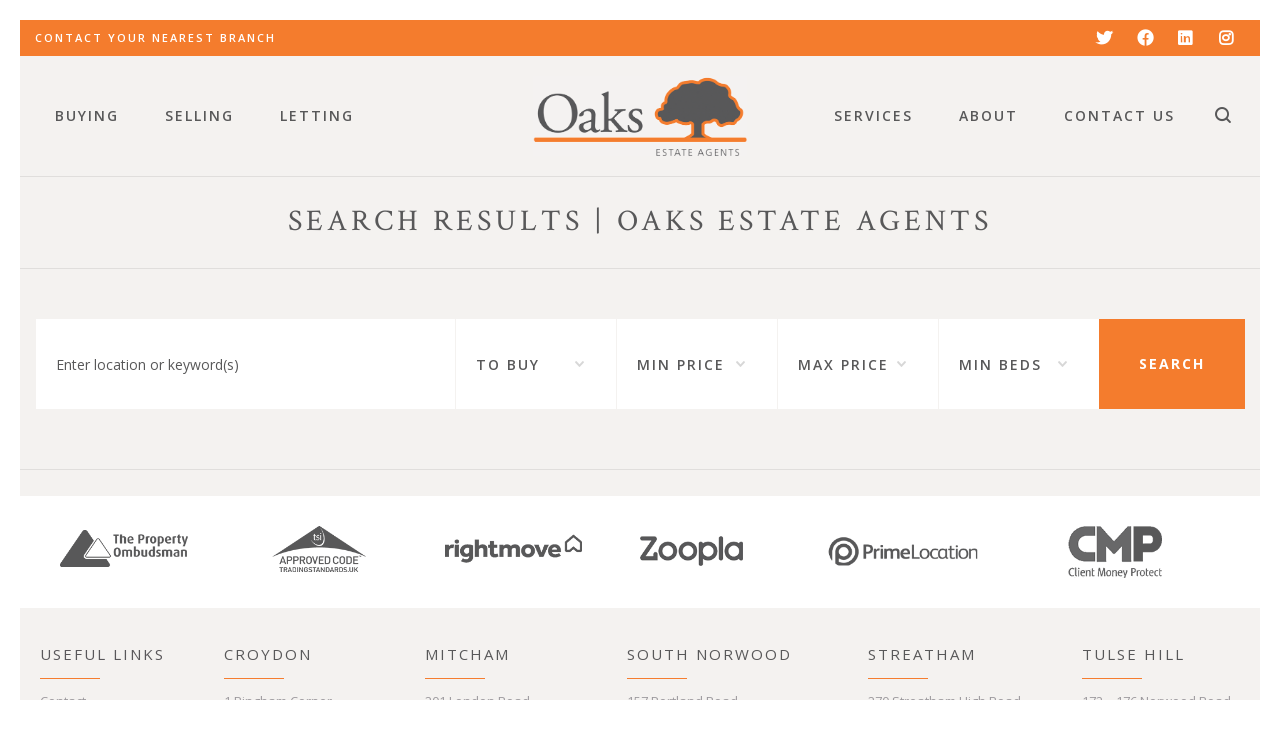

--- FILE ---
content_type: text/html; charset=UTF-8
request_url: https://oaksestateagents.com/quick-search/
body_size: 20868
content:
<!DOCTYPE html>

<!--// OPEN HTML //-->
<html lang="en-GB">

	<!--// OPEN HEAD //-->
	<head>
	
		                        
            
            <!--// SITE META //-->
            <meta charset="UTF-8"/>
                        	                <meta name="viewport" content="width=device-width, initial-scale=1.0, maximum-scale=1"/>
                        
            <!--// PINGBACK & FAVICON //-->
            <link rel="pingback" href="https://oaksestateagents.com/xmlrpc.php"/>

            <script>function spbImageResizer_writeCookie(){the_cookie=document.cookie,the_cookie&&window.devicePixelRatio>=2&&(the_cookie="spb_image_resizer_pixel_ratio="+window.devicePixelRatio+";"+the_cookie,document.cookie=the_cookie)}spbImageResizer_writeCookie();</script>
    <script>function uplift_writeCookie(){the_cookie=document.cookie,the_cookie&&window.devicePixelRatio>=2&&(the_cookie="uplift_pixel_ratio="+window.devicePixelRatio+";"+the_cookie,document.cookie=the_cookie)}uplift_writeCookie();</script>
<meta name='robots' content='index, follow, max-image-preview:large, max-snippet:-1, max-video-preview:-1' />
	<style>img:is([sizes="auto" i], [sizes^="auto," i]) { contain-intrinsic-size: 3000px 1500px }</style>
	
	<!-- This site is optimized with the Yoast SEO plugin v26.4 - https://yoast.com/wordpress/plugins/seo/ -->
	<title>Quick Search | Oaks Estate Agents London</title>
	<link rel="canonical" href="https://oaksestateagents.com/quick-search/" />
	<meta property="og:locale" content="en_GB" />
	<meta property="og:type" content="article" />
	<meta property="og:title" content="Quick Search | Oaks Estate Agents London" />
	<meta property="og:url" content="https://oaksestateagents.com/quick-search/" />
	<meta property="og:site_name" content="Oaks Estate Agents London" />
	<meta property="article:modified_time" content="2020-10-18T10:46:11+00:00" />
	<meta name="twitter:card" content="summary_large_image" />
	<meta name="twitter:site" content="@OaksEstateAgent" />
	<script type="application/ld+json" class="yoast-schema-graph">{"@context":"https://schema.org","@graph":[{"@type":"WebPage","@id":"https://oaksestateagents.com/quick-search/","url":"https://oaksestateagents.com/quick-search/","name":"Quick Search | Oaks Estate Agents London","isPartOf":{"@id":"https://oaksestateagents.com/#website"},"datePublished":"2020-09-17T15:28:56+00:00","dateModified":"2020-10-18T10:46:11+00:00","breadcrumb":{"@id":"https://oaksestateagents.com/quick-search/#breadcrumb"},"inLanguage":"en-GB","potentialAction":[{"@type":"ReadAction","target":["https://oaksestateagents.com/quick-search/"]}]},{"@type":"BreadcrumbList","@id":"https://oaksestateagents.com/quick-search/#breadcrumb","itemListElement":[{"@type":"ListItem","position":1,"name":"Home","item":"https://oaksestateagents.com/"},{"@type":"ListItem","position":2,"name":"Quick Search"}]},{"@type":"WebSite","@id":"https://oaksestateagents.com/#website","url":"https://oaksestateagents.com/","name":"Oaks Estate Agents London","description":"Croydon, Streatham &amp; South Norwood","publisher":{"@id":"https://oaksestateagents.com/#organization"},"potentialAction":[{"@type":"SearchAction","target":{"@type":"EntryPoint","urlTemplate":"https://oaksestateagents.com/?s={search_term_string}"},"query-input":{"@type":"PropertyValueSpecification","valueRequired":true,"valueName":"search_term_string"}}],"inLanguage":"en-GB"},{"@type":"Organization","@id":"https://oaksestateagents.com/#organization","name":"Oaks Estate Agents LTD","url":"https://oaksestateagents.com/","logo":{"@type":"ImageObject","inLanguage":"en-GB","@id":"https://oaksestateagents.com/#/schema/logo/image/","url":"https://oaksestateagents.com/wp-content/uploads/2020/08/Oaks-Logo.png","contentUrl":"https://oaksestateagents.com/wp-content/uploads/2020/08/Oaks-Logo.png","width":600,"height":225,"caption":"Oaks Estate Agents LTD"},"image":{"@id":"https://oaksestateagents.com/#/schema/logo/image/"},"sameAs":["https://x.com/OaksEstateAgent","https://www.linkedin.com/company/oaks-estate-agents/"]}]}</script>
	<!-- / Yoast SEO plugin. -->


<link rel='dns-prefetch' href='//maps.google.com' />
<link rel='dns-prefetch' href='//fonts.googleapis.com' />
<link rel="alternate" type="application/rss+xml" title="Oaks Estate Agents London &raquo; Feed" href="https://oaksestateagents.com/feed/" />
<link rel="alternate" type="application/rss+xml" title="Oaks Estate Agents London &raquo; Comments Feed" href="https://oaksestateagents.com/comments/feed/" />
		<!-- This site uses the Google Analytics by MonsterInsights plugin v9.10.0 - Using Analytics tracking - https://www.monsterinsights.com/ -->
							<script src="//www.googletagmanager.com/gtag/js?id=G-DPRLHL537E"  data-cfasync="false" data-wpfc-render="false" type="text/javascript" async></script>
			<script data-cfasync="false" data-wpfc-render="false" type="text/javascript">
				var mi_version = '9.10.0';
				var mi_track_user = true;
				var mi_no_track_reason = '';
								var MonsterInsightsDefaultLocations = {"page_location":"https:\/\/oaksestateagents.com\/quick-search\/"};
								if ( typeof MonsterInsightsPrivacyGuardFilter === 'function' ) {
					var MonsterInsightsLocations = (typeof MonsterInsightsExcludeQuery === 'object') ? MonsterInsightsPrivacyGuardFilter( MonsterInsightsExcludeQuery ) : MonsterInsightsPrivacyGuardFilter( MonsterInsightsDefaultLocations );
				} else {
					var MonsterInsightsLocations = (typeof MonsterInsightsExcludeQuery === 'object') ? MonsterInsightsExcludeQuery : MonsterInsightsDefaultLocations;
				}

								var disableStrs = [
										'ga-disable-G-DPRLHL537E',
									];

				/* Function to detect opted out users */
				function __gtagTrackerIsOptedOut() {
					for (var index = 0; index < disableStrs.length; index++) {
						if (document.cookie.indexOf(disableStrs[index] + '=true') > -1) {
							return true;
						}
					}

					return false;
				}

				/* Disable tracking if the opt-out cookie exists. */
				if (__gtagTrackerIsOptedOut()) {
					for (var index = 0; index < disableStrs.length; index++) {
						window[disableStrs[index]] = true;
					}
				}

				/* Opt-out function */
				function __gtagTrackerOptout() {
					for (var index = 0; index < disableStrs.length; index++) {
						document.cookie = disableStrs[index] + '=true; expires=Thu, 31 Dec 2099 23:59:59 UTC; path=/';
						window[disableStrs[index]] = true;
					}
				}

				if ('undefined' === typeof gaOptout) {
					function gaOptout() {
						__gtagTrackerOptout();
					}
				}
								window.dataLayer = window.dataLayer || [];

				window.MonsterInsightsDualTracker = {
					helpers: {},
					trackers: {},
				};
				if (mi_track_user) {
					function __gtagDataLayer() {
						dataLayer.push(arguments);
					}

					function __gtagTracker(type, name, parameters) {
						if (!parameters) {
							parameters = {};
						}

						if (parameters.send_to) {
							__gtagDataLayer.apply(null, arguments);
							return;
						}

						if (type === 'event') {
														parameters.send_to = monsterinsights_frontend.v4_id;
							var hookName = name;
							if (typeof parameters['event_category'] !== 'undefined') {
								hookName = parameters['event_category'] + ':' + name;
							}

							if (typeof MonsterInsightsDualTracker.trackers[hookName] !== 'undefined') {
								MonsterInsightsDualTracker.trackers[hookName](parameters);
							} else {
								__gtagDataLayer('event', name, parameters);
							}
							
						} else {
							__gtagDataLayer.apply(null, arguments);
						}
					}

					__gtagTracker('js', new Date());
					__gtagTracker('set', {
						'developer_id.dZGIzZG': true,
											});
					if ( MonsterInsightsLocations.page_location ) {
						__gtagTracker('set', MonsterInsightsLocations);
					}
										__gtagTracker('config', 'G-DPRLHL537E', {"forceSSL":"true","link_attribution":"true"} );
										window.gtag = __gtagTracker;										(function () {
						/* https://developers.google.com/analytics/devguides/collection/analyticsjs/ */
						/* ga and __gaTracker compatibility shim. */
						var noopfn = function () {
							return null;
						};
						var newtracker = function () {
							return new Tracker();
						};
						var Tracker = function () {
							return null;
						};
						var p = Tracker.prototype;
						p.get = noopfn;
						p.set = noopfn;
						p.send = function () {
							var args = Array.prototype.slice.call(arguments);
							args.unshift('send');
							__gaTracker.apply(null, args);
						};
						var __gaTracker = function () {
							var len = arguments.length;
							if (len === 0) {
								return;
							}
							var f = arguments[len - 1];
							if (typeof f !== 'object' || f === null || typeof f.hitCallback !== 'function') {
								if ('send' === arguments[0]) {
									var hitConverted, hitObject = false, action;
									if ('event' === arguments[1]) {
										if ('undefined' !== typeof arguments[3]) {
											hitObject = {
												'eventAction': arguments[3],
												'eventCategory': arguments[2],
												'eventLabel': arguments[4],
												'value': arguments[5] ? arguments[5] : 1,
											}
										}
									}
									if ('pageview' === arguments[1]) {
										if ('undefined' !== typeof arguments[2]) {
											hitObject = {
												'eventAction': 'page_view',
												'page_path': arguments[2],
											}
										}
									}
									if (typeof arguments[2] === 'object') {
										hitObject = arguments[2];
									}
									if (typeof arguments[5] === 'object') {
										Object.assign(hitObject, arguments[5]);
									}
									if ('undefined' !== typeof arguments[1].hitType) {
										hitObject = arguments[1];
										if ('pageview' === hitObject.hitType) {
											hitObject.eventAction = 'page_view';
										}
									}
									if (hitObject) {
										action = 'timing' === arguments[1].hitType ? 'timing_complete' : hitObject.eventAction;
										hitConverted = mapArgs(hitObject);
										__gtagTracker('event', action, hitConverted);
									}
								}
								return;
							}

							function mapArgs(args) {
								var arg, hit = {};
								var gaMap = {
									'eventCategory': 'event_category',
									'eventAction': 'event_action',
									'eventLabel': 'event_label',
									'eventValue': 'event_value',
									'nonInteraction': 'non_interaction',
									'timingCategory': 'event_category',
									'timingVar': 'name',
									'timingValue': 'value',
									'timingLabel': 'event_label',
									'page': 'page_path',
									'location': 'page_location',
									'title': 'page_title',
									'referrer' : 'page_referrer',
								};
								for (arg in args) {
																		if (!(!args.hasOwnProperty(arg) || !gaMap.hasOwnProperty(arg))) {
										hit[gaMap[arg]] = args[arg];
									} else {
										hit[arg] = args[arg];
									}
								}
								return hit;
							}

							try {
								f.hitCallback();
							} catch (ex) {
							}
						};
						__gaTracker.create = newtracker;
						__gaTracker.getByName = newtracker;
						__gaTracker.getAll = function () {
							return [];
						};
						__gaTracker.remove = noopfn;
						__gaTracker.loaded = true;
						window['__gaTracker'] = __gaTracker;
					})();
									} else {
										console.log("");
					(function () {
						function __gtagTracker() {
							return null;
						}

						window['__gtagTracker'] = __gtagTracker;
						window['gtag'] = __gtagTracker;
					})();
									}
			</script>
							<!-- / Google Analytics by MonsterInsights -->
		<script type="text/javascript">
/* <![CDATA[ */
window._wpemojiSettings = {"baseUrl":"https:\/\/s.w.org\/images\/core\/emoji\/16.0.1\/72x72\/","ext":".png","svgUrl":"https:\/\/s.w.org\/images\/core\/emoji\/16.0.1\/svg\/","svgExt":".svg","source":{"concatemoji":"https:\/\/oaksestateagents.com\/wp-includes\/js\/wp-emoji-release.min.js?ver=6.8.3"}};
/*! This file is auto-generated */
!function(s,n){var o,i,e;function c(e){try{var t={supportTests:e,timestamp:(new Date).valueOf()};sessionStorage.setItem(o,JSON.stringify(t))}catch(e){}}function p(e,t,n){e.clearRect(0,0,e.canvas.width,e.canvas.height),e.fillText(t,0,0);var t=new Uint32Array(e.getImageData(0,0,e.canvas.width,e.canvas.height).data),a=(e.clearRect(0,0,e.canvas.width,e.canvas.height),e.fillText(n,0,0),new Uint32Array(e.getImageData(0,0,e.canvas.width,e.canvas.height).data));return t.every(function(e,t){return e===a[t]})}function u(e,t){e.clearRect(0,0,e.canvas.width,e.canvas.height),e.fillText(t,0,0);for(var n=e.getImageData(16,16,1,1),a=0;a<n.data.length;a++)if(0!==n.data[a])return!1;return!0}function f(e,t,n,a){switch(t){case"flag":return n(e,"\ud83c\udff3\ufe0f\u200d\u26a7\ufe0f","\ud83c\udff3\ufe0f\u200b\u26a7\ufe0f")?!1:!n(e,"\ud83c\udde8\ud83c\uddf6","\ud83c\udde8\u200b\ud83c\uddf6")&&!n(e,"\ud83c\udff4\udb40\udc67\udb40\udc62\udb40\udc65\udb40\udc6e\udb40\udc67\udb40\udc7f","\ud83c\udff4\u200b\udb40\udc67\u200b\udb40\udc62\u200b\udb40\udc65\u200b\udb40\udc6e\u200b\udb40\udc67\u200b\udb40\udc7f");case"emoji":return!a(e,"\ud83e\udedf")}return!1}function g(e,t,n,a){var r="undefined"!=typeof WorkerGlobalScope&&self instanceof WorkerGlobalScope?new OffscreenCanvas(300,150):s.createElement("canvas"),o=r.getContext("2d",{willReadFrequently:!0}),i=(o.textBaseline="top",o.font="600 32px Arial",{});return e.forEach(function(e){i[e]=t(o,e,n,a)}),i}function t(e){var t=s.createElement("script");t.src=e,t.defer=!0,s.head.appendChild(t)}"undefined"!=typeof Promise&&(o="wpEmojiSettingsSupports",i=["flag","emoji"],n.supports={everything:!0,everythingExceptFlag:!0},e=new Promise(function(e){s.addEventListener("DOMContentLoaded",e,{once:!0})}),new Promise(function(t){var n=function(){try{var e=JSON.parse(sessionStorage.getItem(o));if("object"==typeof e&&"number"==typeof e.timestamp&&(new Date).valueOf()<e.timestamp+604800&&"object"==typeof e.supportTests)return e.supportTests}catch(e){}return null}();if(!n){if("undefined"!=typeof Worker&&"undefined"!=typeof OffscreenCanvas&&"undefined"!=typeof URL&&URL.createObjectURL&&"undefined"!=typeof Blob)try{var e="postMessage("+g.toString()+"("+[JSON.stringify(i),f.toString(),p.toString(),u.toString()].join(",")+"));",a=new Blob([e],{type:"text/javascript"}),r=new Worker(URL.createObjectURL(a),{name:"wpTestEmojiSupports"});return void(r.onmessage=function(e){c(n=e.data),r.terminate(),t(n)})}catch(e){}c(n=g(i,f,p,u))}t(n)}).then(function(e){for(var t in e)n.supports[t]=e[t],n.supports.everything=n.supports.everything&&n.supports[t],"flag"!==t&&(n.supports.everythingExceptFlag=n.supports.everythingExceptFlag&&n.supports[t]);n.supports.everythingExceptFlag=n.supports.everythingExceptFlag&&!n.supports.flag,n.DOMReady=!1,n.readyCallback=function(){n.DOMReady=!0}}).then(function(){return e}).then(function(){var e;n.supports.everything||(n.readyCallback(),(e=n.source||{}).concatemoji?t(e.concatemoji):e.wpemoji&&e.twemoji&&(t(e.twemoji),t(e.wpemoji)))}))}((window,document),window._wpemojiSettings);
/* ]]> */
</script>
<style id='wp-emoji-styles-inline-css' type='text/css'>

	img.wp-smiley, img.emoji {
		display: inline !important;
		border: none !important;
		box-shadow: none !important;
		height: 1em !important;
		width: 1em !important;
		margin: 0 0.07em !important;
		vertical-align: -0.1em !important;
		background: none !important;
		padding: 0 !important;
	}
</style>
<link rel='stylesheet' id='wp-block-library-css' href='https://oaksestateagents.com/wp-includes/css/dist/block-library/style.min.css?ver=6.8.3' type='text/css' media='all' />
<style id='classic-theme-styles-inline-css' type='text/css'>
/*! This file is auto-generated */
.wp-block-button__link{color:#fff;background-color:#32373c;border-radius:9999px;box-shadow:none;text-decoration:none;padding:calc(.667em + 2px) calc(1.333em + 2px);font-size:1.125em}.wp-block-file__button{background:#32373c;color:#fff;text-decoration:none}
</style>
<style id='global-styles-inline-css' type='text/css'>
:root{--wp--preset--aspect-ratio--square: 1;--wp--preset--aspect-ratio--4-3: 4/3;--wp--preset--aspect-ratio--3-4: 3/4;--wp--preset--aspect-ratio--3-2: 3/2;--wp--preset--aspect-ratio--2-3: 2/3;--wp--preset--aspect-ratio--16-9: 16/9;--wp--preset--aspect-ratio--9-16: 9/16;--wp--preset--color--black: #000000;--wp--preset--color--cyan-bluish-gray: #abb8c3;--wp--preset--color--white: #ffffff;--wp--preset--color--pale-pink: #f78da7;--wp--preset--color--vivid-red: #cf2e2e;--wp--preset--color--luminous-vivid-orange: #ff6900;--wp--preset--color--luminous-vivid-amber: #fcb900;--wp--preset--color--light-green-cyan: #7bdcb5;--wp--preset--color--vivid-green-cyan: #00d084;--wp--preset--color--pale-cyan-blue: #8ed1fc;--wp--preset--color--vivid-cyan-blue: #0693e3;--wp--preset--color--vivid-purple: #9b51e0;--wp--preset--gradient--vivid-cyan-blue-to-vivid-purple: linear-gradient(135deg,rgba(6,147,227,1) 0%,rgb(155,81,224) 100%);--wp--preset--gradient--light-green-cyan-to-vivid-green-cyan: linear-gradient(135deg,rgb(122,220,180) 0%,rgb(0,208,130) 100%);--wp--preset--gradient--luminous-vivid-amber-to-luminous-vivid-orange: linear-gradient(135deg,rgba(252,185,0,1) 0%,rgba(255,105,0,1) 100%);--wp--preset--gradient--luminous-vivid-orange-to-vivid-red: linear-gradient(135deg,rgba(255,105,0,1) 0%,rgb(207,46,46) 100%);--wp--preset--gradient--very-light-gray-to-cyan-bluish-gray: linear-gradient(135deg,rgb(238,238,238) 0%,rgb(169,184,195) 100%);--wp--preset--gradient--cool-to-warm-spectrum: linear-gradient(135deg,rgb(74,234,220) 0%,rgb(151,120,209) 20%,rgb(207,42,186) 40%,rgb(238,44,130) 60%,rgb(251,105,98) 80%,rgb(254,248,76) 100%);--wp--preset--gradient--blush-light-purple: linear-gradient(135deg,rgb(255,206,236) 0%,rgb(152,150,240) 100%);--wp--preset--gradient--blush-bordeaux: linear-gradient(135deg,rgb(254,205,165) 0%,rgb(254,45,45) 50%,rgb(107,0,62) 100%);--wp--preset--gradient--luminous-dusk: linear-gradient(135deg,rgb(255,203,112) 0%,rgb(199,81,192) 50%,rgb(65,88,208) 100%);--wp--preset--gradient--pale-ocean: linear-gradient(135deg,rgb(255,245,203) 0%,rgb(182,227,212) 50%,rgb(51,167,181) 100%);--wp--preset--gradient--electric-grass: linear-gradient(135deg,rgb(202,248,128) 0%,rgb(113,206,126) 100%);--wp--preset--gradient--midnight: linear-gradient(135deg,rgb(2,3,129) 0%,rgb(40,116,252) 100%);--wp--preset--font-size--small: 13px;--wp--preset--font-size--medium: 20px;--wp--preset--font-size--large: 36px;--wp--preset--font-size--x-large: 42px;--wp--preset--spacing--20: 0.44rem;--wp--preset--spacing--30: 0.67rem;--wp--preset--spacing--40: 1rem;--wp--preset--spacing--50: 1.5rem;--wp--preset--spacing--60: 2.25rem;--wp--preset--spacing--70: 3.38rem;--wp--preset--spacing--80: 5.06rem;--wp--preset--shadow--natural: 6px 6px 9px rgba(0, 0, 0, 0.2);--wp--preset--shadow--deep: 12px 12px 50px rgba(0, 0, 0, 0.4);--wp--preset--shadow--sharp: 6px 6px 0px rgba(0, 0, 0, 0.2);--wp--preset--shadow--outlined: 6px 6px 0px -3px rgba(255, 255, 255, 1), 6px 6px rgba(0, 0, 0, 1);--wp--preset--shadow--crisp: 6px 6px 0px rgba(0, 0, 0, 1);}:where(.is-layout-flex){gap: 0.5em;}:where(.is-layout-grid){gap: 0.5em;}body .is-layout-flex{display: flex;}.is-layout-flex{flex-wrap: wrap;align-items: center;}.is-layout-flex > :is(*, div){margin: 0;}body .is-layout-grid{display: grid;}.is-layout-grid > :is(*, div){margin: 0;}:where(.wp-block-columns.is-layout-flex){gap: 2em;}:where(.wp-block-columns.is-layout-grid){gap: 2em;}:where(.wp-block-post-template.is-layout-flex){gap: 1.25em;}:where(.wp-block-post-template.is-layout-grid){gap: 1.25em;}.has-black-color{color: var(--wp--preset--color--black) !important;}.has-cyan-bluish-gray-color{color: var(--wp--preset--color--cyan-bluish-gray) !important;}.has-white-color{color: var(--wp--preset--color--white) !important;}.has-pale-pink-color{color: var(--wp--preset--color--pale-pink) !important;}.has-vivid-red-color{color: var(--wp--preset--color--vivid-red) !important;}.has-luminous-vivid-orange-color{color: var(--wp--preset--color--luminous-vivid-orange) !important;}.has-luminous-vivid-amber-color{color: var(--wp--preset--color--luminous-vivid-amber) !important;}.has-light-green-cyan-color{color: var(--wp--preset--color--light-green-cyan) !important;}.has-vivid-green-cyan-color{color: var(--wp--preset--color--vivid-green-cyan) !important;}.has-pale-cyan-blue-color{color: var(--wp--preset--color--pale-cyan-blue) !important;}.has-vivid-cyan-blue-color{color: var(--wp--preset--color--vivid-cyan-blue) !important;}.has-vivid-purple-color{color: var(--wp--preset--color--vivid-purple) !important;}.has-black-background-color{background-color: var(--wp--preset--color--black) !important;}.has-cyan-bluish-gray-background-color{background-color: var(--wp--preset--color--cyan-bluish-gray) !important;}.has-white-background-color{background-color: var(--wp--preset--color--white) !important;}.has-pale-pink-background-color{background-color: var(--wp--preset--color--pale-pink) !important;}.has-vivid-red-background-color{background-color: var(--wp--preset--color--vivid-red) !important;}.has-luminous-vivid-orange-background-color{background-color: var(--wp--preset--color--luminous-vivid-orange) !important;}.has-luminous-vivid-amber-background-color{background-color: var(--wp--preset--color--luminous-vivid-amber) !important;}.has-light-green-cyan-background-color{background-color: var(--wp--preset--color--light-green-cyan) !important;}.has-vivid-green-cyan-background-color{background-color: var(--wp--preset--color--vivid-green-cyan) !important;}.has-pale-cyan-blue-background-color{background-color: var(--wp--preset--color--pale-cyan-blue) !important;}.has-vivid-cyan-blue-background-color{background-color: var(--wp--preset--color--vivid-cyan-blue) !important;}.has-vivid-purple-background-color{background-color: var(--wp--preset--color--vivid-purple) !important;}.has-black-border-color{border-color: var(--wp--preset--color--black) !important;}.has-cyan-bluish-gray-border-color{border-color: var(--wp--preset--color--cyan-bluish-gray) !important;}.has-white-border-color{border-color: var(--wp--preset--color--white) !important;}.has-pale-pink-border-color{border-color: var(--wp--preset--color--pale-pink) !important;}.has-vivid-red-border-color{border-color: var(--wp--preset--color--vivid-red) !important;}.has-luminous-vivid-orange-border-color{border-color: var(--wp--preset--color--luminous-vivid-orange) !important;}.has-luminous-vivid-amber-border-color{border-color: var(--wp--preset--color--luminous-vivid-amber) !important;}.has-light-green-cyan-border-color{border-color: var(--wp--preset--color--light-green-cyan) !important;}.has-vivid-green-cyan-border-color{border-color: var(--wp--preset--color--vivid-green-cyan) !important;}.has-pale-cyan-blue-border-color{border-color: var(--wp--preset--color--pale-cyan-blue) !important;}.has-vivid-cyan-blue-border-color{border-color: var(--wp--preset--color--vivid-cyan-blue) !important;}.has-vivid-purple-border-color{border-color: var(--wp--preset--color--vivid-purple) !important;}.has-vivid-cyan-blue-to-vivid-purple-gradient-background{background: var(--wp--preset--gradient--vivid-cyan-blue-to-vivid-purple) !important;}.has-light-green-cyan-to-vivid-green-cyan-gradient-background{background: var(--wp--preset--gradient--light-green-cyan-to-vivid-green-cyan) !important;}.has-luminous-vivid-amber-to-luminous-vivid-orange-gradient-background{background: var(--wp--preset--gradient--luminous-vivid-amber-to-luminous-vivid-orange) !important;}.has-luminous-vivid-orange-to-vivid-red-gradient-background{background: var(--wp--preset--gradient--luminous-vivid-orange-to-vivid-red) !important;}.has-very-light-gray-to-cyan-bluish-gray-gradient-background{background: var(--wp--preset--gradient--very-light-gray-to-cyan-bluish-gray) !important;}.has-cool-to-warm-spectrum-gradient-background{background: var(--wp--preset--gradient--cool-to-warm-spectrum) !important;}.has-blush-light-purple-gradient-background{background: var(--wp--preset--gradient--blush-light-purple) !important;}.has-blush-bordeaux-gradient-background{background: var(--wp--preset--gradient--blush-bordeaux) !important;}.has-luminous-dusk-gradient-background{background: var(--wp--preset--gradient--luminous-dusk) !important;}.has-pale-ocean-gradient-background{background: var(--wp--preset--gradient--pale-ocean) !important;}.has-electric-grass-gradient-background{background: var(--wp--preset--gradient--electric-grass) !important;}.has-midnight-gradient-background{background: var(--wp--preset--gradient--midnight) !important;}.has-small-font-size{font-size: var(--wp--preset--font-size--small) !important;}.has-medium-font-size{font-size: var(--wp--preset--font-size--medium) !important;}.has-large-font-size{font-size: var(--wp--preset--font-size--large) !important;}.has-x-large-font-size{font-size: var(--wp--preset--font-size--x-large) !important;}
:where(.wp-block-post-template.is-layout-flex){gap: 1.25em;}:where(.wp-block-post-template.is-layout-grid){gap: 1.25em;}
:where(.wp-block-columns.is-layout-flex){gap: 2em;}:where(.wp-block-columns.is-layout-grid){gap: 2em;}
:root :where(.wp-block-pullquote){font-size: 1.5em;line-height: 1.6;}
</style>
<link rel='stylesheet' id='multiselect-css' href='//oaksestateagents.com/wp-content/plugins/propertyhive/assets/css/jquery.multiselect.css?ver=2.4.18' type='text/css' media='all' />
<link rel='stylesheet' id='propertyhive-general-css' href='//oaksestateagents.com/wp-content/plugins/propertyhive/assets/css/propertyhive.css?ver=2.0.10' type='text/css' media='all' />
<link rel='stylesheet' id='spb-frontend-css' href='https://oaksestateagents.com/wp-content/plugins/swift-framework/includes/page-builder/frontend-assets/css/spb-styles.css' type='text/css' media='all' />
<link rel='stylesheet' id='swift-slider-min-css' href='https://oaksestateagents.com/wp-content/plugins/swift-framework/includes/swift-slider/assets/css/swift-slider.min.css' type='text/css' media='all' />
<link rel='stylesheet' id='theme-my-login-css' href='https://oaksestateagents.com/wp-content/plugins/theme-my-login/assets/styles/theme-my-login.min.css?ver=7.1.14' type='text/css' media='all' />
<link rel='stylesheet' id='uplift-parent-style-css' href='https://oaksestateagents.com/wp-content/themes/oaks/style.css?ver=6.8.3' type='text/css' media='all' />
<link rel='stylesheet' id='bootstrap-css' href='https://oaksestateagents.com/wp-content/themes/oaks/css/bootstrap.min.css' type='text/css' media='all' />
<link rel='stylesheet' id='font-awesome-v5-css' href='https://oaksestateagents.com/wp-content/themes/oaks/css/font-awesome.min.css?ver=5.2.0' type='text/css' media='all' />
<link rel='stylesheet' id='font-awesome-v4shims-css' href='https://oaksestateagents.com/wp-content/themes/oaks/css/v4-shims.min.css' type='text/css' media='all' />
<link rel='stylesheet' id='uplift-iconfont-css' href='https://oaksestateagents.com/wp-content/themes/oaks/css/iconfont.css' type='text/css' media='all' />
<link rel='stylesheet' id='uplift-main-css' href='https://oaksestateagents.com/wp-content/themes/oaks/css/main.css' type='text/css' media='all' />
<link rel='stylesheet' id='uplift-responsive-css' href='https://oaksestateagents.com/wp-content/themes/oaks/css/sf-responsive.css' type='text/css' media='all' />
<link rel='stylesheet' id='uplift-style-css' href='https://oaksestateagents.com/wp-content/themes/oaks-child/style.css' type='text/css' media='all' />
<link rel='stylesheet' id='uplift-custom-css' href='https://oaksestateagents.com/wp-content/uploads/swiftframework/uplift-custom.css?ver=86ec83' type='text/css' media='all' />
<link rel='stylesheet' id='redux-google-fonts-sf_uplift_options-css' href='https://fonts.googleapis.com/css?family=Open+Sans%3A300%2C400%2C600%2C700%2C800%2C300italic%2C400italic%2C600italic%2C700italic%2C800italic%7CCrimson+Text%3A400%2C600%2C700%2C400italic%2C600italic%2C700italic&#038;subset=latin&#038;ver=1745755276' type='text/css' media='all' />
<script type="text/javascript" src="https://oaksestateagents.com/wp-content/plugins/google-analytics-for-wordpress/assets/js/frontend-gtag.min.js?ver=9.10.0" id="monsterinsights-frontend-script-js" async="async" data-wp-strategy="async"></script>
<script data-cfasync="false" data-wpfc-render="false" type="text/javascript" id='monsterinsights-frontend-script-js-extra'>/* <![CDATA[ */
var monsterinsights_frontend = {"js_events_tracking":"true","download_extensions":"doc,pdf,ppt,zip,xls,docx,pptx,xlsx","inbound_paths":"[{\"path\":\"\\\/go\\\/\",\"label\":\"affiliate\"},{\"path\":\"\\\/recommend\\\/\",\"label\":\"affiliate\"}]","home_url":"https:\/\/oaksestateagents.com","hash_tracking":"false","v4_id":"G-DPRLHL537E"};/* ]]> */
</script>
<script type="text/javascript" src="https://oaksestateagents.com/wp-includes/js/jquery/jquery.min.js?ver=3.7.1" id="jquery-core-js"></script>
<script type="text/javascript" src="https://oaksestateagents.com/wp-includes/js/jquery/jquery-migrate.min.js?ver=3.4.1" id="jquery-migrate-js"></script>
<script type="text/javascript" src="https://oaksestateagents.com/wp-content/plugins/swift-framework/public/js/lib/imagesloaded.pkgd.min.js" id="imagesLoaded-js"></script>
<script type="text/javascript" src="https://oaksestateagents.com/wp-content/plugins/swift-framework/public/js/lib/jquery.viewports.min.js" id="jquery-viewports-js"></script>
<script type="text/javascript" src="https://oaksestateagents.com/wp-content/themes/oaks/js/lib/plyr.js" id="plyr-js"></script>
<link rel="https://api.w.org/" href="https://oaksestateagents.com/wp-json/" /><link rel="alternate" title="JSON" type="application/json" href="https://oaksestateagents.com/wp-json/wp/v2/pages/104230" /><link rel="EditURI" type="application/rsd+xml" title="RSD" href="https://oaksestateagents.com/xmlrpc.php?rsd" />
<meta name="generator" content="WordPress 6.8.3" />
<meta name="generator" content="PropertyHive 2.0.10" />
<link rel='shortlink' href='https://oaksestateagents.com/?p=104230' />
<link rel="alternate" title="oEmbed (JSON)" type="application/json+oembed" href="https://oaksestateagents.com/wp-json/oembed/1.0/embed?url=https%3A%2F%2Foaksestateagents.com%2Fquick-search%2F" />
<link rel="alternate" title="oEmbed (XML)" type="text/xml+oembed" href="https://oaksestateagents.com/wp-json/oembed/1.0/embed?url=https%3A%2F%2Foaksestateagents.com%2Fquick-search%2F&#038;format=xml" />

<link rel='stylesheet' id='696778-css' href='//oaksestateagents.com/wp-content/uploads/custom-css-js/696778.css?v=9637' type="text/css" media='all' />
<script async src="https://www.googletagmanager.com/gtag/js?id=GA_TRACKING_ID"></script>
<script>
  window.dataLayer = window.dataLayer || [];
  function gtag(){dataLayer.push(arguments);}
  gtag('js', new Date());
  gtag('config', 'UA-62992526-1');
</script>

<script type="application/ld+json">
{
  "@context": "https://schema.org",
  "@type": "RealEstateAgent",
  "name": "Oaks Estate Agents",
  "image": "https://oaksestateagents.com/wp-content/uploads/2020/08/Oaks-Logo.png",
  "@id": "https://oaksestateagents.com/#localbusiness",
  "url": "https://oaksestateagents.com/",
  "telephone": "0203 973 9700",
  "priceRange": "Varies",
  "address": {
    "@type": "PostalAddress",
    "streetAddress": "1 Bingham Corner Lower Addiscombe Rd",
    "addressLocality": "Croydon",
    "postalCode": "CR0 7AA",
    "addressCountry": "GB"
  },
  "geo": {
    "@type": "GeoCoordinates",
    "latitude": 51.3796406,
    "longitude": -0.0738495
  },
  "openingHoursSpecification": [{
    "@type": "OpeningHoursSpecification",
    "dayOfWeek": [
      "Monday",
      "Tuesday",
      "Wednesday",
      "Thursday"
    ],
    "opens": "08:45",
    "closes": "18:30"
  },{
    "@type": "OpeningHoursSpecification",
    "dayOfWeek": "Friday",
    "opens": "08:45",
    "closes": "18:00"
  },{
    "@type": "OpeningHoursSpecification",
    "dayOfWeek": "Saturday",
    "opens": "09:30",
    "closes": "16:30"
  }],
  "sameAs": [
    "http://www.twitter.com/OaksEstateAgent",
    "https://www.facebook.com/OaksEstateAgents",
    "https://www.linkedin.com/company/9458221",
    "http://instagram.com/oaksestateagents"
  ] 
}
</script>			<script type="text/javascript">
			var ajaxurl = 'https://oaksestateagents.com/wp-admin/admin-ajax.php';
			</script>
			<link rel="apple-touch-icon" sizes="180x180" href="/wp-content/uploads/fbrfg/apple-touch-icon.png">
<link rel="icon" type="image/png" sizes="32x32" href="/wp-content/uploads/fbrfg/favicon-32x32.png">
<link rel="icon" type="image/png" sizes="16x16" href="/wp-content/uploads/fbrfg/favicon-16x16.png">
<link rel="manifest" href="/wp-content/uploads/fbrfg/site.webmanifest">
<link rel="shortcut icon" href="/wp-content/uploads/fbrfg/favicon.ico">
<meta name="msapplication-TileColor" content="#da532c">
<meta name="msapplication-config" content="/wp-content/uploads/fbrfg/browserconfig.xml">
<meta name="theme-color" content="#ffffff"><!--[if lt IE 9]><script data-cfasync="false" src="https://oaksestateagents.com/wp-content/themes/oaks/js/respond.js"></script><script data-cfasync="false" src="https://oaksestateagents.com/wp-content/themes/oaks/js/html5shiv.js"></script><![endif]--><link rel="icon" href="https://oaksestateagents.com/wp-content/uploads/2022/12/cropped-Oaks-Logo-32x32.png" sizes="32x32" />
<link rel="icon" href="https://oaksestateagents.com/wp-content/uploads/2022/12/cropped-Oaks-Logo-192x192.png" sizes="192x192" />
<link rel="apple-touch-icon" href="https://oaksestateagents.com/wp-content/uploads/2022/12/cropped-Oaks-Logo-180x180.png" />
<meta name="msapplication-TileImage" content="https://oaksestateagents.com/wp-content/uploads/2022/12/cropped-Oaks-Logo-270x270.png" />
		<style type="text/css" id="wp-custom-css">
			/*hide the map on property*/

#property_map_canvas{
	display: none;
}
/*hide button on mobile*/
.random_slider_page .caption-title{
	text-align: center;
}

.random_slider_page .swiper-slide .caption-content>h2:after {
	content: unset;
}
@media only screen and (min-width: 768px) {
	.random_slider_page .caption-title{
		display: none;
	}
}
.random_slider_page .swiper-slide .caption-content{
	right: 0 !important;
	left: unset;
}

.random_slider_page .swiper-slide .caption-content a.sf-button {
    margin-top: 5px;
    background-color: #f47c2d;
    color: white;
    padding: 15px;
	box-shadow: 5px 5px 5px rgba(0, 0, 0, 0.5);
	width: 380px;
	font-weight: 700;
}

@media only screen and (max-width: 768px) {
	.random_slider_page .swiper-slide .caption-content a.sf-button {
		font-size: .8em;
		padding: 8px;
		margin-bottom: 10px;
	}
	
	.random_slider_page a.sf-button.stroke-to-fill:before, .random_slider_page a.sf-button.stroke-to-fill:after {
		content: unset;
	}
}

.random_slider_page .swiper-slide .caption-content div.caption-excerpt {
	font-size: 20px;
}

.random_slider_page ul.slide_landlord_name {
	
	list-style-position: inside;
	list-style-image: url("https://oaksestateagents.com/wp-content/uploads/2024/11/Screenshot-2024-11-12-at-14.13.30.png");
	
}



.random_slider_page ul li{
	padding-left: 5px;
}

.random_slider_page li::marker{
	color: red;
}

.dark-button{
	background-color: #585859 !important;

}

.slide_landlord_name{
	font-size: .8em !important;
}

.random_slider_page .swiper-slide[data-style="dark"] .caption-content[data-caption-x="left"]{
	background: rgba(255,255,255,.9);
	
}

/*--- */


@-moz-keyframes spin { 
	0%{
		-moz-transform: rotate(0deg); 
	}
    100% {
			-moz-transform: rotate(90deg); 
	} 
}

		</style>
		<style type="text/css" title="dynamic-css" class="options-output">#logo h1, #logo h2, #mobile-logo h1{font-weight:400;font-style:normal;color:#222;font-size:24px;}body,p,nav.std-menu ul.sub-menu,ul.mega-sub-menu,blockquote.blockquote1, blockquote.blockquote1 p{font-family:"Open Sans";font-weight:normal;font-style:normal;}h1,.impact-text,.impact-text > p,.impact-text-large,.impact-text-large > p,h3.countdown-subject, .swiper-slide .caption-content > h2, #jckqv h1, .spb_tweets_slider_widget .tweet-text, .modal-header h3{font-family:"Crimson Text";font-weight:normal;font-style:normal;}h4{font-family:"Open Sans";line-height:24px;font-weight:normal;font-style:normal;font-size:16px;}h5,blockquote.blockquote2,blockquote.blockquote2 p,blockquote.pullquote,blockquote.pullquote p,.faq-item .faq-text:before{line-height:22px;font-size:16px;}h6{line-height:16px;font-size:12px;}</style><style>.page-heading {background-color: #f4f2f0;border-bottom-color: #e0dedc;}.page-heading h1, .page-heading h3 {color: #585859;}.page-heading .heading-text, .fancy-heading .heading-text {text-align: center;}.fancy-heading .media-overlay {background-color:transparent;opacity:0.0;}</style>
	<!--// CLOSE HEAD //-->
	</head>

	<!--// OPEN BODY //-->
	<body class="wp-singular page-template-default page page-id-104230 wp-custom-logo wp-theme-oaks wp-child-theme-oaks-child swift-framework-v2.8.0 oaks-child-v1.0 minimal-design mobile-header-center-logo mhs-tablet-land mh-slideout responsive-fluid sticky-header-enabled mobile-two-click standard product-shadows header-standard layout-fullwidth page-heading-standard disable-mobile-animations ">
	
		<div id="site-loading" class="circle"><div class="sf-svg-loader"><object data="https://oaksestateagents.com/wp-content/themes/oaks/images/loader-svgs/loader-32px-glyph_x-circle-08.svg" type="image/svg+xml"></object></div></div>
		<!--// OPEN #container //-->
		<div id="container">

			<div id="mobile-menu-wrap" class="menu-is-left">
<nav id="mobile-menu" class="clearfix">
<div class="menu-mobile-navigation-container"><ul id="menu-mobile-navigation" class="menu"><li  class="menu-item-43298 menu-item menu-item-type-post_type menu-item-object-page menu-item-has-children   "><a href="https://oaksestateagents.com/buying/"><span class="menu-item-text">Buying</span></a>
<ul class="sub-menu">
	<li  class="menu-item-43422 menu-item menu-item-type-custom menu-item-object-custom   "><a href="/properties-for-sale/">Properties for Sale</a></li>
	<li  class="menu-item-44528 menu-item menu-item-type-post_type menu-item-object-page   "><a href="https://oaksestateagents.com/land-new-homes/">Land &#038; New Homes</a></li>
	<li  class="menu-item-107573 menu-item menu-item-type-post_type menu-item-object-page   "><a href="https://oaksestateagents.com/mortgage-calculator/">Mortgage Calculator</a></li>
</ul>
</li>
<li  class="menu-item-43297 menu-item menu-item-type-post_type menu-item-object-page menu-item-has-children   "><a href="https://oaksestateagents.com/selling/"><span class="menu-item-text">Selling</span></a>
<ul class="sub-menu">
	<li  class="menu-item-43289 menu-item menu-item-type-post_type menu-item-object-page   "><a href="https://oaksestateagents.com/valuation/">Valuation</a></li>
</ul>
</li>
<li  class="menu-item-43296 menu-item menu-item-type-post_type menu-item-object-page menu-item-has-children   "><a href="https://oaksestateagents.com/letting/"><span class="menu-item-text">Letting</span></a>
<ul class="sub-menu">
	<li  class="menu-item-43432 menu-item menu-item-type-custom menu-item-object-custom   "><a href="/properties-to-let/">Properties to Let</a></li>
	<li  class="menu-item-18988879 menu-item menu-item-type-post_type menu-item-object-page   "><a href="https://oaksestateagents.com/valuation/">Valuation</a></li>
</ul>
</li>
<li  class="menu-item-43292 menu-item menu-item-type-post_type menu-item-object-page menu-item-has-children   "><a href="https://oaksestateagents.com/services/"><span class="menu-item-text">Services</span></a>
<ul class="sub-menu">
	<li  class="menu-item-43295 menu-item menu-item-type-post_type menu-item-object-page   "><a href="https://oaksestateagents.com/sales/">Sell Your Property</a></li>
	<li  class="menu-item-43294 menu-item menu-item-type-post_type menu-item-object-page   "><a href="https://oaksestateagents.com/lettings/">Let Your Property</a></li>
	<li  class="menu-item-43293 menu-item menu-item-type-post_type menu-item-object-page   "><a href="https://oaksestateagents.com/services/property-management/">Property Management</a></li>
	<li  class="menu-item-52440 menu-item menu-item-type-post_type menu-item-object-page   "><a href="https://oaksestateagents.com/area-guides/">Area Guides</a></li>
</ul>
</li>
<li  class="menu-item-43291 menu-item menu-item-type-post_type menu-item-object-page menu-item-has-children   "><a href="https://oaksestateagents.com/about-us/"><span class="menu-item-text">About</span></a>
<ul class="sub-menu">
	<li  class="menu-item-120898 menu-item menu-item-type-post_type menu-item-object-page   "><a href="https://oaksestateagents.com/about-us/">About Us</a></li>
	<li  class="menu-item-52449 menu-item menu-item-type-post_type menu-item-object-page   "><a href="https://oaksestateagents.com/work-with-us/">Work With Us</a></li>
</ul>
</li>
<li  class="menu-item-43290 menu-item menu-item-type-post_type menu-item-object-page   "><a href="https://oaksestateagents.com/contact-us/"><span class="menu-item-text">Contact Us</span></a></li>
</ul></div><ul class="alt-mobile-menu">
</ul>
</nav>
<div class="mobile-menu-aux">
</div>
</div>
<div id="mobile-top-text"><a href="/contact/" class="tbcontactgen">Contact Your Nearest Branch</a><a href="tel:02037800000" class="tbcontactphone">020 3780 0000</a><a href="tel:02036979399" class="tbcontacttulse">020 3697 9399</a></div><header id="mobile-header" class="mobile-center-logo clearfix">
<div class="mobile-header-opts opts-left"><button class="hamburger mobile-menu-link hamburger--3dx" type="button">
                    <span class="button-text">Menu</span>
				  <span class="hamburger-box">
				    <span class="hamburger-inner"></span>
				  </span>
				</button>
</div><div id="mobile-logo" class="logo-center has-img clearfix" data-anim="">
<a href="https://oaksestateagents.com">
<img class="standard" src="https://oaksestateagents.com/wp-content/uploads/2022/12/Oaks-Logo.png" alt="Oaks Estate Agents London" width="600" height="225" />
<div class="text-logo"></div>
</a>
</div>
<div class="mobile-header-opts opts-right"></div></header>
							<!--// TOP BAR //-->
				
		<div id="top-bar" class="">
						<div class="container fw-header">
							<div class="col-sm-6 tb-left">
					<div class="tb-text"><a href="/contact/" class="tbcontactgen">Contact Your Nearest Branch</a><a href="tel:02037800000" class="tbcontactphone">020 3780 0000</a><a href="tel:02036979399" class="tbcontacttulse">020 3697 9399</a></div>
	
				</div>
				<div class="col-sm-6 tb-right">
					<div class="tb-text"><ul class="social-icons standard ">
<li class="twitter"><a href="http://www.twitter.com/OaksEstateAgent" target="_blank"><i class="fab fa-twitter"></i><i class="fab fa-twitter"></i></a></li>
<li class="facebook"><a href="https://www.facebook.com/Oaks-Estate-Agents-106016568226193/" target="_blank"><i class="fab fa-facebook"></i><i class="fab fa-facebook"></i></a></li>
<li class="linkedin"><a href="https://www.linkedin.com/company/9458221" target="_blank"><i class="fab fa-linkedin"></i><i class="fab fa-linkedin"></i></a></li>
<li class="instagram"><a href="http://instagram.com/oaksestateagent" target="_blank"><i class="fab fa-instagram"></i><i class="fab fa-instagram"></i></a></li>
</ul>
</div>
	
				</div>
			</div>
		</div>
					
			<!--// HEADER //-->
			<div class="header-wrap  full-header-stick page-header-standard" data-style="default" data-default-style="default">

				<div id="header-section" class="header-1 ">
					
<header id="header" class="sticky-header clearfix">
		<div class="header-left">
			</div>
	<div class="container">
		<div class="row">
			<div class="split-menu menu-left col-sm-5">
				<nav class="std-menu clearfix">
<div class="menu-left-menu-container"><ul id="menu-left-menu" class="menu"><li  class="menu-item-39 menu-item menu-item-type-post_type menu-item-object-page menu-item-has-children sf-std-menu         " ><a href="https://oaksestateagents.com/buying/"><span class="menu-item-text">Buying</span></a>
<ul class="sub-menu">
	<li  class="menu-item-12141 menu-item menu-item-type-custom menu-item-object-custom sf-std-menu         " ><a href="/properties-for-sale/">Properties for sale</a></li>
	<li  class="menu-item-44527 menu-item menu-item-type-post_type menu-item-object-page sf-std-menu         " ><a href="https://oaksestateagents.com/land-new-homes/">Land &#038; New Homes</a></li>
	<li  class="menu-item-107572 menu-item menu-item-type-post_type menu-item-object-page sf-std-menu         " ><a href="https://oaksestateagents.com/mortgage-calculator/">Mortgage Calculator</a></li>
</ul>
</li>
<li  class="menu-item-41 menu-item menu-item-type-post_type menu-item-object-page menu-item-has-children sf-std-menu         " ><a href="https://oaksestateagents.com/selling/"><span class="menu-item-text">Selling</span></a>
<ul class="sub-menu">
	<li  class="menu-item-38439 menu-item menu-item-type-post_type menu-item-object-page sf-std-menu         " ><a href="https://oaksestateagents.com/valuation/">Valuation</a></li>
</ul>
</li>
<li  class="menu-item-40 menu-item menu-item-type-post_type menu-item-object-page menu-item-has-children sf-std-menu         " ><a href="https://oaksestateagents.com/letting/"><span class="menu-item-text">Letting</span></a>
<ul class="sub-menu">
	<li  class="menu-item-12281 menu-item menu-item-type-custom menu-item-object-custom sf-std-menu         " ><a href="/properties-to-let/">Properties to let</a></li>
	<li  class="menu-item-19924757 menu-item menu-item-type-post_type menu-item-object-page sf-std-menu         " ><a href="https://oaksestateagents.com/valuation/">Valuation</a></li>
</ul>
</li>
</ul></div></nav>
			</div>
			
			<div id="logo" class="col-sm-2 logo-center has-img clearfix" data-anim="">
<a href="https://oaksestateagents.com">
<img class="standard" src="https://oaksestateagents.com/wp-content/uploads/2022/12/Oaks-Logo.png" alt="Oaks Estate Agents London" width="600" height="225" />
<div class="text-logo"></div>
</a>
</div>
			
			<div class="split-menu menu-right col-sm-5">
				<nav class="std-menu clearfix">
<div class="menu-right-nav-container"><ul id="menu-right-nav" class="menu"><li  class="menu-item-44 menu-item menu-item-type-post_type menu-item-object-page menu-item-has-children sf-std-menu         " ><a href="https://oaksestateagents.com/services/"><span class="menu-item-text">Services</span></a>
<ul class="sub-menu">
	<li  class="menu-item-30779 menu-item menu-item-type-post_type menu-item-object-page sf-std-menu         " ><a href="https://oaksestateagents.com/sales/">Sell Your Property</a></li>
	<li  class="menu-item-31057 menu-item menu-item-type-post_type menu-item-object-page sf-std-menu         " ><a href="https://oaksestateagents.com/lettings/">Let Your Property</a></li>
	<li  class="menu-item-31610 menu-item menu-item-type-post_type menu-item-object-page sf-std-menu         " ><a href="https://oaksestateagents.com/services/property-management/">Property Management</a></li>
	<li  class="menu-item-52439 menu-item menu-item-type-post_type menu-item-object-page sf-std-menu         " ><a href="https://oaksestateagents.com/area-guides/">Area Guides</a></li>
</ul>
</li>
<li  class="menu-item-42 menu-item menu-item-type-post_type menu-item-object-page menu-item-has-children sf-std-menu         " ><a href="https://oaksestateagents.com/about-us/"><span class="menu-item-text">About</span></a>
<ul class="sub-menu">
	<li  class="menu-item-96534 menu-item menu-item-type-post_type menu-item-object-page sf-std-menu         " ><a href="https://oaksestateagents.com/about-us/">About Us</a></li>
	<li  class="menu-item-4809011 menu-item menu-item-type-custom menu-item-object-custom sf-std-menu         " ><a href="/about-us#team">Meet the Team</a></li>
	<li  class="menu-item-52452 menu-item menu-item-type-post_type menu-item-object-page sf-std-menu         " ><a href="https://oaksestateagents.com/work-with-us/">Work With Us</a></li>
	<li  class="menu-item-3085374 menu-item menu-item-type-post_type menu-item-object-page sf-std-menu         " ><a href="https://oaksestateagents.com/blog/">Blog</a></li>
</ul>
</li>
<li  class="menu-item-43 menu-item menu-item-type-post_type menu-item-object-page sf-std-menu         " ><a href="https://oaksestateagents.com/contact-us/"><span class="menu-item-text">Contact Us</span></a></li>
</ul></div></nav>
			</div>
		</div> <!-- CLOSE .row -->
	</div> <!-- CLOSE .container -->
	<div class="header-right">
		<div class="aux-item aux-contact"><a href="#" class="contact-menu-link"><i class="sf-icon-email"></i></a></div>
	</div>
	</header>				</div>


				
				
				<div id="contact-slideout"><div class="container">
<form name="ph_property_search" class="property-search-form property-search-form-default clear" action="https://oaksestateagents.com/properties/" method="get" role="form">

    
        <div class="control control-address_keyword"><input
                    type="text"
                    name="address_keyword"
                    id="address_keyword"
                    value=""
                    placeholder="Enter location or keyword(s)"
                    class=""
                    style=""
                    
            ></div>
    
        <div class="control control-department"><select
                name="department"
                id="department"
                class=""
                
                data-blank-option=""
             ><option
                    value="residential-sales" selected='selected'>To Buy</option><option
                    value="residential-lettings">To Let</option></select></div>
    
        <div class="control control-minimum_price sales-only"><select
                name="minimum_price"
                id="minimum_price"
                class=""
                
                data-blank-option=""
             ><option
                    value="" selected='selected'>Min Price</option><option
                    value="200000">£200,000</option><option
                    value="225000">£225,000</option><option
                    value="250000">£250,000</option><option
                    value="275000">£275,000</option><option
                    value="300000">£300,000</option><option
                    value="325000">£325,000</option><option
                    value="350000">£350,000</option><option
                    value="375000">£375,000</option><option
                    value="400000">£400,000</option><option
                    value="425000">£425,000</option><option
                    value="450000">£450,000</option><option
                    value="475000">£475,000</option><option
                    value="500000">£500,000</option><option
                    value="550000">£550,000</option><option
                    value="600000">£600,000</option><option
                    value="650000">£650,000</option><option
                    value="700000">£700,000</option><option
                    value="750000">£750,000</option><option
                    value="800000">£800,000</option><option
                    value="850000">£850,000</option><option
                    value="900000">£900,000</option><option
                    value="950000">£950,000</option><option
                    value="1000000">£1,000,000</option><option
                    value="1250000">£1,250,000</option><option
                    value="1500000">£1,500,000</option><option
                    value="1750000">£1,750,000</option><option
                    value="2000000">£2,000,000</option><option
                    value="2250000">£2,250,000</option></select></div>
    
        <div class="control control-maximum_price sales-only"><select
                name="maximum_price"
                id="maximum_price"
                class=""
                
                data-blank-option=""
             ><option
                    value="" selected='selected'>Max Price</option><option
                    value="200000">£200,000</option><option
                    value="225000">£225,000</option><option
                    value="250000">£250,000</option><option
                    value="275000">£275,000</option><option
                    value="300000">£300,000</option><option
                    value="325000">£325,000</option><option
                    value="350000">£350,000</option><option
                    value="375000">£375,000</option><option
                    value="400000">£400,000</option><option
                    value="425000">£425,000</option><option
                    value="450000">£450,000</option><option
                    value="475000">£475,000</option><option
                    value="500000">£500,000</option><option
                    value="550000">£550,000</option><option
                    value="600000">£600,000</option><option
                    value="650000">£650,000</option><option
                    value="700000">£700,000</option><option
                    value="750000">£750,000</option><option
                    value="800000">£800,000</option><option
                    value="850000">£850,000</option><option
                    value="900000">£900,000</option><option
                    value="950000">£950,000</option><option
                    value="1000000">£1,000,000</option><option
                    value="1250000">£1,250,000</option><option
                    value="1500000">£1,500,000</option><option
                    value="1750000">£1,750,000</option><option
                    value="2000000">£2,000,000</option><option
                    value="2250000">£2,250,000</option></select></div>
    
        <div class="control control-minimum_rent lettings-only"><select
                name="minimum_rent"
                id="minimum_rent"
                class=""
                
                data-blank-option=""
             ><option
                    value="" selected='selected'>Min Rent</option><option
                    value="450">£450 PCM</option><option
                    value="500">£500 PCM</option><option
                    value="550">£550 PCM</option><option
                    value="600">£600 PCM</option><option
                    value="650">£650 PCM</option><option
                    value="700">£700 PCM</option><option
                    value="750">£750 PCM</option><option
                    value="800">£800 PCM</option><option
                    value="850">£850 PCM</option><option
                    value="900">£900 PCM</option><option
                    value="950">£950 PCM</option><option
                    value="1000">£1000 PCM</option><option
                    value="1050">£1050 PCM</option><option
                    value="1100">£1100 PCM</option><option
                    value="1150">£1150 PCM</option><option
                    value="1200">£1200 PCM</option><option
                    value="1250">£1250 PCM</option><option
                    value="1300">£1300 PCM</option><option
                    value="1350">£1350 PCM</option><option
                    value="1400">£1400 PCM</option><option
                    value="1450">£1450 PCM</option><option
                    value="1500">£1500 PCM</option><option
                    value="1550">£1550 PCM</option><option
                    value="1600">£1600 PCM</option><option
                    value="1650">£1650 PCM</option><option
                    value="1700">£1700 PCM</option><option
                    value="1750">£1750 PCM</option><option
                    value="1800">£1800 PCM</option><option
                    value="1850">£1850 PCM</option><option
                    value="1900">£1900 PCM</option><option
                    value="1950">£1950 PCM</option><option
                    value="2000">£2000 PCM</option><option
                    value="2100">£2100 PCM</option><option
                    value="2200">£2200 PCM</option><option
                    value="2300">£2300 PCM</option><option
                    value="2400">£2400 PCM</option><option
                    value="2500">£2500 PCM</option><option
                    value="2750">£2750 PCM</option><option
                    value="3000">£3000 PCM</option></select></div>
    
        <div class="control control-maximum_rent lettings-only"><select
                name="maximum_rent"
                id="maximum_rent"
                class=""
                
                data-blank-option=""
             ><option
                    value="" selected='selected'>Max Rent</option><option
                    value="450">£450 PCM</option><option
                    value="500">£500 PCM</option><option
                    value="550">£550 PCM</option><option
                    value="600">£600 PCM</option><option
                    value="650">£650 PCM</option><option
                    value="700">£700 PCM</option><option
                    value="750">£750 PCM</option><option
                    value="800">£800 PCM</option><option
                    value="850">£850 PCM</option><option
                    value="900">£900 PCM</option><option
                    value="950">£950 PCM</option><option
                    value="1000">£1000 PCM</option><option
                    value="1050">£1050 PCM</option><option
                    value="1100">£1100 PCM</option><option
                    value="1150">£1150 PCM</option><option
                    value="1200">£1200 PCM</option><option
                    value="1250">£1250 PCM</option><option
                    value="1300">£1300 PCM</option><option
                    value="1350">£1350 PCM</option><option
                    value="1400">£1400 PCM</option><option
                    value="1450">£1450 PCM</option><option
                    value="1500">£1500 PCM</option><option
                    value="1550">£1550 PCM</option><option
                    value="1600">£1600 PCM</option><option
                    value="1650">£1650 PCM</option><option
                    value="1700">£1700 PCM</option><option
                    value="1750">£1750 PCM</option><option
                    value="1800">£1800 PCM</option><option
                    value="1850">£1850 PCM</option><option
                    value="1900">£1900 PCM</option><option
                    value="1950">£1950 PCM</option><option
                    value="2000">£2000 PCM</option><option
                    value="2100">£2100 PCM</option><option
                    value="2200">£2200 PCM</option><option
                    value="2300">£2300 PCM</option><option
                    value="2400">£2400 PCM</option><option
                    value="2500">£2500 PCM</option><option
                    value="2750">£2750 PCM</option><option
                    value="3000">£3000 PCM</option></select></div>
    
        <div class="control control-minimum_bedrooms residential-only"><select
                name="minimum_bedrooms"
                id="minimum_bedrooms"
                class=""
                
                data-blank-option=""
             ><option
                    value="" selected='selected'>Min Beds</option><option
                    value="1">1</option><option
                    value="2">2</option><option
                    value="3">3</option><option
                    value="4">4</option><option
                    value="5">5</option></select></div>
    
    <input type="submit" value="Search">

</form>
</div></div>
			</div>

		<div id="sf-mobile-slideout-backdrop"></div>
            
			<!--// OPEN #main-container //-->
			<div id="main-container" class="clearfix">

				                    <div id="breadcrumbs">
                        <div class="container"></div>
                    </div>
                                
                                            <div class="page-heading  clearfix">
                                        <div class="container">
                    	
                    	                    	
                        <div class="heading-text">

                            
                                <h1 class="entry-title">Search Results | Oaks Estate Agents</h1>

                            
                        </div>


                        
						
                        
                    </div>
                </div>
                				
				<div class="inner-container-wrap">	
<div class="container">

	
        					<div class="content-divider-wrap"><div class="content-divider sf-elem-bb"></div></div>
				
        
        <div class="inner-page-wrap has-no-sidebar clearfix">

            <!-- OPEN page -->
                        <div class="clearfix">
        
            
                <div class="page-content hfeed clearfix">

                    

    
    <div class="clearfix post-104230 page type-page status-publish hentry" id="104230">

        
        
<form name="ph_property_search" class="property-search-form property-search-form-default clear" action="https://oaksestateagents.com/properties/" method="get" role="form">

    
        <div class="control control-address_keyword"><input
                    type="text"
                    name="address_keyword"
                    id="address_keyword"
                    value=""
                    placeholder="Enter location or keyword(s)"
                    class=""
                    style=""
                    
            ></div>
    
        <div class="control control-department"><select
                name="department"
                id="department"
                class=""
                
                data-blank-option=""
             ><option
                    value="residential-sales" selected='selected'>To Buy</option><option
                    value="residential-lettings">To Let</option></select></div>
    
        <div class="control control-minimum_price sales-only"><select
                name="minimum_price"
                id="minimum_price"
                class=""
                
                data-blank-option=""
             ><option
                    value="" selected='selected'>Min Price</option><option
                    value="200000">£200,000</option><option
                    value="225000">£225,000</option><option
                    value="250000">£250,000</option><option
                    value="275000">£275,000</option><option
                    value="300000">£300,000</option><option
                    value="325000">£325,000</option><option
                    value="350000">£350,000</option><option
                    value="375000">£375,000</option><option
                    value="400000">£400,000</option><option
                    value="425000">£425,000</option><option
                    value="450000">£450,000</option><option
                    value="475000">£475,000</option><option
                    value="500000">£500,000</option><option
                    value="550000">£550,000</option><option
                    value="600000">£600,000</option><option
                    value="650000">£650,000</option><option
                    value="700000">£700,000</option><option
                    value="750000">£750,000</option><option
                    value="800000">£800,000</option><option
                    value="850000">£850,000</option><option
                    value="900000">£900,000</option><option
                    value="950000">£950,000</option><option
                    value="1000000">£1,000,000</option><option
                    value="1250000">£1,250,000</option><option
                    value="1500000">£1,500,000</option><option
                    value="1750000">£1,750,000</option><option
                    value="2000000">£2,000,000</option><option
                    value="2250000">£2,250,000</option></select></div>
    
        <div class="control control-maximum_price sales-only"><select
                name="maximum_price"
                id="maximum_price"
                class=""
                
                data-blank-option=""
             ><option
                    value="" selected='selected'>Max Price</option><option
                    value="200000">£200,000</option><option
                    value="225000">£225,000</option><option
                    value="250000">£250,000</option><option
                    value="275000">£275,000</option><option
                    value="300000">£300,000</option><option
                    value="325000">£325,000</option><option
                    value="350000">£350,000</option><option
                    value="375000">£375,000</option><option
                    value="400000">£400,000</option><option
                    value="425000">£425,000</option><option
                    value="450000">£450,000</option><option
                    value="475000">£475,000</option><option
                    value="500000">£500,000</option><option
                    value="550000">£550,000</option><option
                    value="600000">£600,000</option><option
                    value="650000">£650,000</option><option
                    value="700000">£700,000</option><option
                    value="750000">£750,000</option><option
                    value="800000">£800,000</option><option
                    value="850000">£850,000</option><option
                    value="900000">£900,000</option><option
                    value="950000">£950,000</option><option
                    value="1000000">£1,000,000</option><option
                    value="1250000">£1,250,000</option><option
                    value="1500000">£1,500,000</option><option
                    value="1750000">£1,750,000</option><option
                    value="2000000">£2,000,000</option><option
                    value="2250000">£2,250,000</option></select></div>
    
        <div class="control control-minimum_rent lettings-only"><select
                name="minimum_rent"
                id="minimum_rent"
                class=""
                
                data-blank-option=""
             ><option
                    value="" selected='selected'>Min Rent</option><option
                    value="450">£450 PCM</option><option
                    value="500">£500 PCM</option><option
                    value="550">£550 PCM</option><option
                    value="600">£600 PCM</option><option
                    value="650">£650 PCM</option><option
                    value="700">£700 PCM</option><option
                    value="750">£750 PCM</option><option
                    value="800">£800 PCM</option><option
                    value="850">£850 PCM</option><option
                    value="900">£900 PCM</option><option
                    value="950">£950 PCM</option><option
                    value="1000">£1000 PCM</option><option
                    value="1050">£1050 PCM</option><option
                    value="1100">£1100 PCM</option><option
                    value="1150">£1150 PCM</option><option
                    value="1200">£1200 PCM</option><option
                    value="1250">£1250 PCM</option><option
                    value="1300">£1300 PCM</option><option
                    value="1350">£1350 PCM</option><option
                    value="1400">£1400 PCM</option><option
                    value="1450">£1450 PCM</option><option
                    value="1500">£1500 PCM</option><option
                    value="1550">£1550 PCM</option><option
                    value="1600">£1600 PCM</option><option
                    value="1650">£1650 PCM</option><option
                    value="1700">£1700 PCM</option><option
                    value="1750">£1750 PCM</option><option
                    value="1800">£1800 PCM</option><option
                    value="1850">£1850 PCM</option><option
                    value="1900">£1900 PCM</option><option
                    value="1950">£1950 PCM</option><option
                    value="2000">£2000 PCM</option><option
                    value="2100">£2100 PCM</option><option
                    value="2200">£2200 PCM</option><option
                    value="2300">£2300 PCM</option><option
                    value="2400">£2400 PCM</option><option
                    value="2500">£2500 PCM</option><option
                    value="2750">£2750 PCM</option><option
                    value="3000">£3000 PCM</option></select></div>
    
        <div class="control control-maximum_rent lettings-only"><select
                name="maximum_rent"
                id="maximum_rent"
                class=""
                
                data-blank-option=""
             ><option
                    value="" selected='selected'>Max Rent</option><option
                    value="450">£450 PCM</option><option
                    value="500">£500 PCM</option><option
                    value="550">£550 PCM</option><option
                    value="600">£600 PCM</option><option
                    value="650">£650 PCM</option><option
                    value="700">£700 PCM</option><option
                    value="750">£750 PCM</option><option
                    value="800">£800 PCM</option><option
                    value="850">£850 PCM</option><option
                    value="900">£900 PCM</option><option
                    value="950">£950 PCM</option><option
                    value="1000">£1000 PCM</option><option
                    value="1050">£1050 PCM</option><option
                    value="1100">£1100 PCM</option><option
                    value="1150">£1150 PCM</option><option
                    value="1200">£1200 PCM</option><option
                    value="1250">£1250 PCM</option><option
                    value="1300">£1300 PCM</option><option
                    value="1350">£1350 PCM</option><option
                    value="1400">£1400 PCM</option><option
                    value="1450">£1450 PCM</option><option
                    value="1500">£1500 PCM</option><option
                    value="1550">£1550 PCM</option><option
                    value="1600">£1600 PCM</option><option
                    value="1650">£1650 PCM</option><option
                    value="1700">£1700 PCM</option><option
                    value="1750">£1750 PCM</option><option
                    value="1800">£1800 PCM</option><option
                    value="1850">£1850 PCM</option><option
                    value="1900">£1900 PCM</option><option
                    value="1950">£1950 PCM</option><option
                    value="2000">£2000 PCM</option><option
                    value="2100">£2100 PCM</option><option
                    value="2200">£2200 PCM</option><option
                    value="2300">£2300 PCM</option><option
                    value="2400">£2400 PCM</option><option
                    value="2500">£2500 PCM</option><option
                    value="2750">£2750 PCM</option><option
                    value="3000">£3000 PCM</option></select></div>
    
        <div class="control control-minimum_bedrooms residential-only"><select
                name="minimum_bedrooms"
                id="minimum_bedrooms"
                class=""
                
                data-blank-option=""
             ><option
                    value="" selected='selected'>Min Beds</option><option
                    value="1">1</option><option
                    value="2">2</option><option
                    value="3">3</option><option
                    value="4">4</option><option
                    value="5">5</option></select></div>
    
    <input type="submit" value="Search">

</form>

        <div class="link-pages"></div>

        
    </div>

    

                </div>

            
            <!-- CLOSE page -->
            </div>

            
            </div>

            
        	
</div>

				</div>

				
			<!--// CLOSE #main-container //-->
			</div>

			<div id="footer-wrap">
				                <!--// OPEN #footer //-->
                <footer id="footer" class="footer-divider">
                    <div class="container">
                        <div id="footer-widgets" class="row clearfix">
                            
                                <div class="col-sm-12">
                                                                            <section id="block-2" class="widget widget_block clearfix"></section><section id="custom_html-7" class="widget_text widget widget_custom_html clearfix"><div class="textwidget custom-html-widget">
	<div class="spb-section spb_content_element col-sm-12">
			<section data-header-style="" class="row fw-row  dynamic-header-change">
            <div class="spb-row  footericon-wrap  spb-remove-element-spacing" data-row-type="color" data-wrap="full-width-stretch" data-image-movement="fixed" data-content-stretch="true" data-row-height="content-height" data-col-spacing="0" data-col-v-pos="default" style="margin-top: 0px;margin-bottom: 0px;">

                
                
                
                <div class="spb_content_element clearfix" style="">
                    <div class="spb-row-no-cols-wrapper spb-row-multi-col clearfix"> <section  class="row ">
	<div class="spb_content_element spb_image noframe col-sm-6 imgLoad thumbnail-default square-corners">
		<div class="spb-asset-content"><figure class="clearfix" >
		<div class="img-wrap"><img loading="lazy" decoding="async" width="904" height="80" src="https://oaksestateagents.com/wp-content/uploads/2020/09/footlogorow_1.png" class="attachment-full size-full" alt="" srcset="https://oaksestateagents.com/wp-content/uploads/2020/09/footlogorow_1.png 904w, https://oaksestateagents.com/wp-content/uploads/2020/09/footlogorow_1-800x71.png 800w, https://oaksestateagents.com/wp-content/uploads/2020/09/footlogorow_1-768x68.png 768w, https://oaksestateagents.com/wp-content/uploads/2020/09/footlogorow_1-900x80.png 900w" sizes="auto, (max-width: 904px) 100vw, 904px" /></div><div class="figcaption-wrap"></div></figure>
		</div>
	</div>  
	<div class="spb_content_element spb_image noframe col-sm-6 imgLoad thumbnail-default square-corners">
		<div class="spb-asset-content"><figure class="clearfix" >
		<div class="img-wrap"><img loading="lazy" decoding="async" width="831" height="83" src="https://oaksestateagents.com/wp-content/uploads/2020/09/footlogorow_2.png" class="attachment-full size-full" alt="" srcset="https://oaksestateagents.com/wp-content/uploads/2020/09/footlogorow_2.png 831w, https://oaksestateagents.com/wp-content/uploads/2020/09/footlogorow_2-800x80.png 800w, https://oaksestateagents.com/wp-content/uploads/2020/09/footlogorow_2-768x77.png 768w" sizes="auto, (max-width: 831px) 100vw, 831px" /></div><div class="figcaption-wrap"></div></figure>
		</div>
	</div> </section>
 </div><!-- .spb-row-no-cols-wrapper -->                </div>
                
                
            </div><!-- .spb-row -->

            </section>

            <div class="spb-row-sizer"></div>

         <section data-header-style="" class="row fw-row  dynamic-header-change">
            <div class="spb-row  footercol-wrap  spb-remove-element-spacing" data-row-type="color" data-wrap="full-width-stretch" data-image-movement="fixed" data-content-stretch="true" data-row-height="content-height" data-col-spacing="0" data-col-v-pos="default" style="margin-top: 0px;margin-bottom: 0px;">

                
                
                
                <div class="spb_content_element clearfix" style="">
                    <div class="spb-row-no-cols-wrapper spb-row-multi-col clearfix"> <section  class="row ">
	<div class="spb_content_element col-sm-2 spb_text_column">
		<div class="spb-asset-content" style="margin-top: 0px;margin-bottom: 0px;">
			
<h3 class="spb-heading">Useful Links</h3>
<p><a href="/contact/">Contact</a><br />
<a href="/valuation/">Arrange a Valuation</a><br />
<a href="/landlord-fees/">Landlord Fee&#8217;s</a><br />
<a href="/tenant-fees/">Tenancy Fee&#8217;s</a><br />
<a href="/estate-agents/">Estate Agents</a><br />
<a href="/lettings-agents/">Lettings Agents</a><br />
<a href="https://oaksestateagents.com/wp-content/uploads/2025/09/CMP-MemberShip-Certificate.pdf" target="_blank" rel="noopener">CMP Certificate</a><br />
<a href="/sitemap/">Sitemap</a><br />
<a href="tel:02036979398">Property Management:<br />
0203 697 9398</a></p>
<div class="socialfootwrap"><ul class="social-icons standard ">
<li class="twitter"><a href="http://www.twitter.com/OaksEstateAgent" target="_blank"><i class="fab fa-twitter"></i><i class="fab fa-twitter"></i></a></li>
<li class="facebook"><a href="https://www.facebook.com/Oaks-Estate-Agents-106016568226193/" target="_blank"><i class="fab fa-facebook"></i><i class="fab fa-facebook"></i></a></li>
<li class="linkedin"><a href="https://www.linkedin.com/company/9458221" target="_blank"><i class="fab fa-linkedin"></i><i class="fab fa-linkedin"></i></a></li>
<li class="instagram"><a href="http://instagram.com/oaksestateagent" target="_blank"><i class="fab fa-instagram"></i><i class="fab fa-instagram"></i></a></li>
</ul>
</div>

		</div>
	</div>  
	<div class="spb_content_element col-sm-2 spb_text_column">
		<div class="spb-asset-content" style="margin-top: 0px;margin-bottom: 0px;">
			
<h3 class="spb-heading"><a href="https://oaksestateagents.com/croydon-properties/">Croydon</a></h3>
<p><a href="https://goo.gl/maps/xLUMVGFfDiT3Zd826" target="_blank" rel="nofollow noopener">1 Bingham Corner<br />
Lower Addiscombe Road<br />
Croydon<br />
CR0 7AA</a></p>
<p><b>T:</b> <a href="tel:02039739700">020 3973 9700</a> Sales<br />
<b>T:</b> <a href="tel:02033719999">020 3371 9999</a> Lettings<br />
<b>E:</b> <a href="mailto:croydon@oaksestateagents.com">croydon@oaksestateagents.com</a></p>

		</div>
	</div>  
	<div class="spb_content_element col-sm-2 spb_text_column">
		<div class="spb-asset-content" style="margin-top: 0px;margin-bottom: 0px;">
			
<h3 class="spb-heading"><a href="https://oaksestateagents.com/estate-agents/mitcham/">Mitcham</a></h3>
<p><a href="https://maps.app.goo.gl/WK5ah1SYS2G86xRq5" target="_blank" rel="nofollow noopener">201 London Road<br />
Mitcham<br />
CR4 2JD</a></p>
<p><b>T:</b> <a href="tel:02039674666">020 3967 4666 </a> Sales<br />
<b>T:</b> <a href="tel:02039674667">020 3967 4667 </a> Lettings<br />
<b>E:</b> <a href="mailto:mitcham@oaksestateagents.com">mitcham@oaksestateagents.com</a></p>

		</div>
	</div>  
	<div class="spb_content_element col-sm-2 spb_text_column">
		<div class="spb-asset-content" style="margin-top: 0px;margin-bottom: 0px;">
			
<h3 class="spb-heading"><a href="https://oaksestateagents.com/south-norwood-properties/">South Norwood</a></h3>
<p><a href="https://goo.gl/maps/cwvNRUDACh6LkvEe8" target="_blank" rel="nofollow noopener">157 Portland Road<br />
South Norwood<br />
London<br />
SE25 4UX</a></p>
<p><b>T:</b> <a href="tel:02081942779">020 8194 2779</a> Sales<br />
<b>T:</b> <a href="tel:02033719999">020 3371 9999</a> Lettings<br />
<b>E:</b> <a href="mailto:southnorwood@oaksestateagents.com">southnorwood@oaksestateagents.com</a></p>

		</div>
	</div>  
	<div class="spb_content_element col-sm-2 spb_text_column">
		<div class="spb-asset-content" style="margin-top: 0px;margin-bottom: 0px;">
			
<h3 class="spb-heading"><a href="https://oaksestateagents.com/streatham-properties/">Streatham</a></h3>
<p><a href="https://goo.gl/maps/ErzsDEuw9ZtJsJuQ6" target="_blank" rel="nofollow noopener">270 Streatham High Road<br />
Streatham<br />
London<br />
SW16 6HE</a></p>
<p><b>T:</b> <a href="tel:02037800000">020 3780 0000</a> Sales<br />
<b>T:</b> <a href="tel:02039430000">020 3943 0000</a> Lettings<br />
<b>E:</b> <a href="mailto:Streatham@oaksestateagents.com">streatham@oaksestateagents.com</a></p>

		</div>
	</div>  
	<div class="spb_content_element col-sm-2 spb_text_column">
		<div class="spb-asset-content" style="margin-top: 0px;margin-bottom: 0px;">
			
<h3 class="spb-heading"><a href="https://oaksestateagents.com/estate-agents/tulse-hill/">Tulse Hill</a></h3>
<p><a href="https://goo.gl/maps/cwvNRUDACh6LkvEe8" target="_blank" rel="nofollow noopener"> 172 – 176 Norwood Road<br />
Tulse Hill<br />
London<br />
SE27 9AZ </a></p>
<p><b>T:</b> <a href="tel:02036979399"> 020 3697 9399 </a> Sales<br />
<b>T:</b> <a href="tel:02033719999"> 020 3371 9999 </a> Lettings<br />
<b>E:</b> <a href="mailto:tulsehill@oaksestateagents.com">tulsehill@oaksestateagents.com</a></p>

		</div>
	</div> </section>
 </div><!-- .spb-row-no-cols-wrapper -->                </div>
                
                
            </div><!-- .spb-row -->

            </section>

            <div class="spb-row-sizer"></div>

        

	</div> </div></section>                                    
                                </div>
                            
                        </div>
                    </div>

                    
                    <!--// CLOSE #footer //-->
                </footer>
            
                <!--// OPEN #copyright //-->
                <footer id="copyright" class="copyright-divider">
                    <div class="container">
                        <div class="text-left">
                                ©2026 Oaks · All rights reserved · <a href="https://oaksestateagents.com/wp-content/uploads/2020/09/complaints-procedure.pdf">Complaints Procedure</a> · <a href="https://oaksestateagents.com/wp-content/uploads/2020/09/privacy-policy.pdf">Privacy &amp; Cookie Policy</a> · <span style="caret-color: #000000; color: #000000;">Website By <a href="http://www.spacegalleon.co.uk">Space Galleon</a></span>                                        
                        </div>
                                                    <nav class="footer-menu std-menu">
                                                            </nav>
                                            </div>
                    <!--// CLOSE #copyright //-->
                </footer>

            			</div>

			
		<!--// CLOSE #container //-->
		</div>

		                <!--// BACK TO TOP //-->
                <div id="back-to-top" class="animate-top"><i class="sf-icon-up-chevron"></i></div>
                        <!--// FULL WIDTH VIDEO //-->
            <div class="fw-video-area">
                <div class="fw-video-close"><i class="sf-icon-remove"></i></div>
                <div class="fw-video-wrap"></div>
            </div>
            <div class="fw-video-spacer"></div>
                    <!--// INFINITE SCROLL PARAMS //-->
            <div id="inf-scroll-params"
                 data-loadingimage="https://oaksestateagents.com/wp-content/themes/oaks/images/loader.gif"
                 data-msgtext="Loading..." data-finishedmsg="All items loaded"></div>
                    <!--// FRAMEWORK INCLUDES //-->
            <div id="sf-included" class=""></div>
                    <div id="sf-option-params" data-slider-slidespeed="7000"
                 data-slider-animspeed="600"
                 data-slider-autoplay="0"
                 data-slider-loop=""
                 data-carousel-pagespeed="800"
                 data-carousel-slidespeed="200"
                 data-carousel-autoplay="0"
                 data-carousel-pagination="0"
                 data-lightbox-nav="arrows"
	             data-lightbox-thumbs="1"
                 data-lightbox-skin="light"
                 data-lightbox-sharing="0"
                 data-product-zoom-type="inner"
                 data-product-slider-thumbs-pos="bottom"
                 data-product-slider-vert-height="700"
                 data-quickview-text="Quickview"
	             data-cart-notification="tada"
	             data-username-placeholder="Username"
	             data-email-placeholder="Email"
	             data-password-placeholder="Password"
	             data-username-or-email-placeholder="Username or email address"
	             data-order-id-placeholder="Order ID"
	             data-billing-email-placeholder="Billing Email"></div>

        <div class="sf-svg-loader"><object data="https://oaksestateagents.com/wp-content/themes/oaks/images/loader-svgs/loader-32px-glyph_x-circle-08.svg" type="image/svg+xml"></object></div>            <div id="loveit-locale" data-ajaxurl="https://oaksestateagents.com/wp-admin/admin-ajax.php" data-nonce="f1ba45361a"
                 data-alreadyloved="You have already loved this item." data-error="Sorry, there was a problem processing your request."
                 data-loggedin="false"></div>
        
		<script type="speculationrules">
{"prefetch":[{"source":"document","where":{"and":[{"href_matches":"\/*"},{"not":{"href_matches":["\/wp-*.php","\/wp-admin\/*","\/wp-content\/uploads\/*","\/wp-content\/*","\/wp-content\/plugins\/*","\/wp-content\/themes\/oaks-child\/*","\/wp-content\/themes\/oaks\/*","\/*\\?(.+)"]}},{"not":{"selector_matches":"a[rel~=\"nofollow\"]"}},{"not":{"selector_matches":".no-prefetch, .no-prefetch a"}}]},"eagerness":"conservative"}]}
</script>
            <div id="countdown-locale" data-label_year="Year"
                 data-label_years="Years"
                 data-label_month="Month"
                 data-label_months="Months"
                 data-label_weeks="Weeks"
                 data-label_week="Week"
                 data-label_days="Days"
                 data-label_day="Day"
                 data-label_hours="Hours"
                 data-label_hour="Hour"
                 data-label_mins="Mins"
                 data-label_min="Min"
                 data-label_secs="Secs"
                 data-label_sec="Sec"></div>
        
			<div class="sf-container-overlay">
				<div class="sf-loader">
									</div>
			</div>

		<link rel='stylesheet' id='redux-custom-fonts-css-css' href='//oaksestateagents.com/wp-content/uploads/redux/custom-fonts/fonts.css?ver=1770144885' type='text/css' media='all' />
<script type="text/javascript" id="propertyhive_search-js-extra">
/* <![CDATA[ */
var propertyhive_search_params = {"custom_departments":[]};
var propertyhive_search_params = {"custom_departments":[]};
/* ]]> */
</script>
<script type="text/javascript" src="//oaksestateagents.com/wp-content/plugins/propertyhive/assets/js/frontend/search.js?ver=2.0.10" id="propertyhive_search-js"></script>
<script type="text/javascript" id="propertyhive_make_enquiry-js-extra">
/* <![CDATA[ */
var propertyhive_make_property_enquiry_params = {"ajax_url":"\/wp-admin\/admin-ajax.php"};
var propertyhive_make_property_enquiry_params = {"ajax_url":"\/wp-admin\/admin-ajax.php"};
/* ]]> */
</script>
<script type="text/javascript" src="//oaksestateagents.com/wp-content/plugins/propertyhive/assets/js/frontend/make-enquiry.js?ver=2.0.10" id="propertyhive_make_enquiry-js"></script>
<script type="text/javascript" src="https://oaksestateagents.com/wp-content/plugins/swift-framework/includes/page-builder/frontend-assets/js/lib/modernizr-custom.js" id="modernizr-js"></script>
<script type="text/javascript" src="https://oaksestateagents.com/wp-content/plugins/swift-framework/includes/page-builder/frontend-assets/js/spb-functions.min.js" id="spb-frontend-js-min-js"></script>
<script type="text/javascript" data-cfasync="true" src="https://oaksestateagents.com/wp-content/plugins/swift-framework/includes/swift-slider/assets/js/swift-slider.min.js" id="swift-slider-min-js"></script>
<script type="text/javascript" src="https://oaksestateagents.com/wp-content/plugins/swift-framework/public/js/lib/jquery.smartresize.min.js" id="jquery-smartresize-js"></script>
<script type="text/javascript" id="theme-my-login-js-extra">
/* <![CDATA[ */
var themeMyLogin = {"action":"","errors":[]};
/* ]]> */
</script>
<script type="text/javascript" src="https://oaksestateagents.com/wp-content/plugins/theme-my-login/assets/scripts/theme-my-login.min.js?ver=7.1.14" id="theme-my-login-js"></script>
<script type="text/javascript" src="https://oaksestateagents.com/wp-content/themes/oaks/js/lib/js.cookie.js" id="js-cookie-js"></script>
<script type="text/javascript" src="https://oaksestateagents.com/wp-content/themes/oaks/js/lib/bootstrap.min.js" id="bootstrap-js"></script>
<script type="text/javascript" src="https://oaksestateagents.com/wp-content/themes/oaks/js/lib/jquery-ui-1.11.4.custom.min.js" id="jquery-ui-js"></script>
<script type="text/javascript" src="https://oaksestateagents.com/wp-content/themes/oaks/js/lib/lightslider.min.js" id="lightslider-js"></script>
<script type="text/javascript" src="https://oaksestateagents.com/wp-includes/js/imagesloaded.min.js?ver=5.0.0" id="imagesloaded-js"></script>
<script type="text/javascript" src="https://oaksestateagents.com/wp-content/themes/oaks/js/lib/jquery.equalHeights.js" id="jquery-equalHeights-js"></script>
<script type="text/javascript" src="https://oaksestateagents.com/wp-content/themes/oaks/js/lib/jquery.infinitescroll.min.js" id="jquery-infinitescroll-js"></script>
<script type="text/javascript" src="https://oaksestateagents.com/wp-content/themes/oaks/js/lib/jquery.stickyplugin.js" id="jquery-stickyplugin-js"></script>
<script type="text/javascript" src="https://oaksestateagents.com/wp-content/themes/oaks/js/lib/jquery.touchSwipe.min.js" id="jquery-touchswipe-js"></script>
<script type="text/javascript" src="https://oaksestateagents.com/wp-content/themes/oaks/js/lib/jquery.transit.min.js" id="jquery-transit-js"></script>
<script type="text/javascript" src="https://oaksestateagents.com/wp-content/themes/oaks/js/lib/jquery.appear.js" id="jquery-appear-js"></script>
<script type="text/javascript" src="https://oaksestateagents.com/wp-content/themes/oaks/js/lib/jquery.auto-grow-input.min.js" id="jquery-autoGrowInput-js"></script>
<script type="text/javascript" src="https://oaksestateagents.com/wp-content/themes/oaks/js/lib/jquery.waypoints.min.js" id="jquery-waypoints-js"></script>
<script type="text/javascript" src="https://oaksestateagents.com/wp-content/themes/oaks/js/lib/ilightbox.min.js" id="ilightbox-js"></script>
<script type="text/javascript" src="https://oaksestateagents.com/wp-content/themes/oaks/js/lib/owl.carousel.min.js" id="owlcarousel-js"></script>
<script type="text/javascript" src="https://oaksestateagents.com/wp-content/themes/oaks/js/lib/jquery.isotope.min.js" id="jquery-isotope-js"></script>
<script type="text/javascript" src="https://oaksestateagents.com/wp-content/themes/oaks/js/lib/jquery.dotdotdot.js" id="jquery-dotdotdot-js"></script>
<script type="text/javascript" src="https://oaksestateagents.com/wp-content/themes/oaks/js/lib/jquery.easing.1.3.js" id="jquery-easing-js"></script>
<script type="text/javascript" src="https://oaksestateagents.com/wp-content/themes/oaks/js/lib/jquery.fittext.js" id="jquery-fittext-js"></script>
<script type="text/javascript" src="https://oaksestateagents.com/wp-content/themes/oaks/js/lib/jquery.hoverIntent.min.js" id="jquery-hoverIntent-js"></script>
<script type="text/javascript" src="https://oaksestateagents.com/wp-content/themes/oaks/js/lib/jquery.stellar.min.js" id="jquery-stellar-js"></script>
<script type="text/javascript" src="https://oaksestateagents.com/wp-content/themes/oaks/js/lib/jquery.stickem.js" id="jquery-stickem-js"></script>
<script type="text/javascript" src="https://oaksestateagents.com/wp-content/themes/oaks/js/lib/jquery.timeago.js" id="jquery-timeago-js"></script>
<script type="text/javascript" src="https://oaksestateagents.com/wp-content/themes/oaks/js/lib/jquery.viewport.js" id="jquery-viewport-js"></script>
<script type="text/javascript" src="https://oaksestateagents.com/wp-content/themes/oaks/js/lib/jquery.visible.min.js" id="jquery-visible-js"></script>
<script type="text/javascript" src="//maps.google.com/maps/api/js?key=XAIzaSyANGFsJbiGcKeBVjXUc9OKr8TSoPOs773A" id="google-maps-js"></script>
<script type="text/javascript" src="https://oaksestateagents.com/wp-content/themes/oaks/js/functions.js" id="uplift-functions-js"></script>
	<!--// CLOSE BODY //-->
	</body>


<!--// CLOSE HTML //-->
</html>

--- FILE ---
content_type: text/css
request_url: https://oaksestateagents.com/wp-content/uploads/swiftframework/uplift-custom.css?ver=86ec83
body_size: 12404
content:
@media only screen and (min-width:1630px){.layout-boxed #container,.boxed-inner-page #main-container,.single-product.page-heading-fancy .product-main,.layout-boxed #sf-newsletter-bar > .container{width:1630px;}.container{width:1600px;}li.menu-item.sf-mega-menu > ul.sub-menu{width:1570px;}}.container{width:100%;max-width:1600px;}.sf-elem-bf,.sf-elem-bt,.sf-elem-br,.sf-elem-bb,.sf-elem-bl {border-color:#e0dedc;}.sf-accent-bg,.funded-bar .bar {background-color:#f47c2d;}.sf-accent {color:#f47c2d;}.sf-accent-border {border-color:#f47c2d;}.sf-accent-hover:hover {color:#f47c2d;}.loved-item:hover .loved-count,.flickr-widget li,.portfolio-grid li,figcaption .product-added,.woocommerce .widget_layered_nav ul li.chosen > *,.woocommerce .widget_layered_nav ul li.chosen small.count,.woocommerce .widget_layered_nav_filters ul li a {background-color:#f47c2d;color:#ffffff;}a:hover,a:focus,#sidebar a:hover,.pagination-wrap a:hover,.carousel-nav a:hover,.portfolio-pagination div:hover > i,#footer a:hover,.beam-me-up a:hover span,.portfolio-item .portfolio-item-permalink,.read-more-link,.blog-item .read-more,.blog-item-details a:hover,.author-link,span.dropcap2,.spb_divider.go_to_top a,.item-link:hover,#header-translation p a,#breadcrumbs a:hover,.ui-widget-content a:hover,#product-img-slider li a.zoom:hover,.article-body-wrap .share-links a:hover,ul.member-contact li a:hover,.bag-product a.remove:hover,.bag-product-title a:hover,#back-to-top:hover,ul.member-contact li a:hover,.fw-video-link-image:hover i,.ajax-search-results .all-results:hover,.search-result h5 a:hover .ui-state-default a:hover,.fw-video-link-icon:hover,.fw-video-close:hover {color:#f47c2d;}.carousel-wrap > a:hover {color:#f47c2d!important;}.read-more i:before,.read-more em:before {color:#f47c2d;}span.dropcap4 {color:#f47c2d;border-color:#f47c2d;}span.highlighted {background-color:rgba(244,124,45,0.5);}textarea:focus,input:focus,input[type="text"]:focus,input[type="email"]:focus,textarea:focus,.bypostauthor .comment-wrap .comment-avatar,.search-form input:focus,.wpcf7 input:focus,.wpcf7 textarea:focus,.ginput_container input:focus,.ginput_container textarea:focus,.mymail-form input:focus,.mymail-form textarea:focus,input[type="tel"]:focus,input[type="number"]:focus {border-color:#f47c2d!important;}nav .menu ul li:first-child:after,.navigation a:hover > .nav-text,.returning-customer a:hover {border-bottom-color:#f47c2d;}nav .menu ul ul li:first-child:after {border-right-color:#f47c2d;}.spb_impact_text .spb_call_text,pre[class*="language-"] {border-left-color:#f47c2d;}.spb_impact_text .spb_button span {color:#fff;}a[rel="tooltip"],ul.member-contact li a,a.text-link,.tags-wrap .tags a,.logged-in-as a,.comment-meta-actions .edit-link,.comment-meta-actions .comment-reply {border-color:#999;}.super-search-go {border-color:#f47c2d!important;}.super-search-go:hover {background:#f47c2d!important;border-color:#f47c2d!important;}#one-page-nav li a:hover > i {background:#f47c2d;}#one-page-nav li.selected a:hover > i {border-color:#f47c2d;}#one-page-nav li .hover-caption {background:#f47c2d;color:#ffffff;}#one-page-nav li .hover-caption:after {border-left-color:#f47c2d;}#sidebar-progress-menu ul li {border-color:#e0dedc;}#sidebar-progress-menu ul li a {color:#585859;}#sidebar-progress-menu ul li.read a {color:#999;}#sidebar-progress-menu ul li.reading a {color:#f47c2d;}#sidebar-progress-menu ul li.read .progress {background-color:#e0dedc;}#sidebar-progress-menu ul li.reading .progress {background-color:#f47c2d;}body {color:#585859;}h1,h1 a,h3.countdown-subject {color:#585859;}h2,h2 a {color:#585859;}h3,h3 a {color:#585859;}h4,h4 a,.carousel-wrap > a {color:#585859;}h5,h5 a {color:#585859;}h6,h6 a {color:#585859;}table {border-bottom-color:#e0dedc;}table td {border-top-color:#e0dedc;}.read-more-button {color:#f47c2d;}.sf-hover-svg path {stroke:#f47c2d;}.player-video .player-controls {border-color:#e0dedc;}.player-controls button {color:#999;}.player-controls button.tab-focus,.player-controls button:hover,.player-progress-played[value] {color:#f47c2d;}.sf-headline.loading-bar .sf-words-wrapper::after,.sf-headline.clip .sf-words-wrapper::after,.sf-headline.type .sf-words-wrapper::after,.sf-headline.type .sf-words-wrapper.selected {background:#f47c2d;}.sf-headline.type .sf-words-wrapper.selected b {color:#ffffff;}#sf-home-preloader,#site-loading {background-color:#f4f2f0;}.loading-bar-transition .pace .pace-progress {background-color:#f47c2d;}body,.layout-fullwidth #container {background-color:#f4f2f0;}.inner-container-wrap,#main-container .inner-container-wrap,.tm-toggle-button-wrap a {background-color:#f4f2f0;}.single-product.page-heading-fancy .product-main {background-color:#f4f2f0;}.spb-row-container[data-top-style="slant-ltr"]:before,.spb-row-container[data-top-style="slant-rtl"]:before,.spb-row-container[data-bottom-style="slant-ltr"]:after,.spb-row-container[data-bottom-style="slant-rtr"]:after {background-color:#f4f2f0;}a,.ui-widget-content a {color:#999;}a:hover,a:focus {color:#f47c2d;}ul.bar-styling li:not(.selected) > a:hover,ul.bar-styling li > .comments-likes:hover {color:#ffffff;background:#f47c2d;border-color:#f47c2d;}ul.bar-styling li > .comments-likes:hover * {color:#ffffff!important;}ul.bar-styling li > a,ul.bar-styling li > div,ul.page-numbers li > a,ul.page-numbers li > span,.curved-bar-styling,ul.bar-styling li > form input,.spb_directory_filter_below {border-color:#e0dedc;}ul.bar-styling li > a,ul.bar-styling li > span,ul.bar-styling li > div,ul.bar-styling li > form input {background-color:#f4f2f0;}.pagination-wrap ul li a {border-color:#e0dedc!important;background-color:#f7f7f7!important;color:#585859!important;}ul.page-numbers li > a:hover,ul.page-numbers li > span.current,.pagination-wrap ul li > a:hover,.pagination-wrap ul li span {border-color:#e0dedc!important;background-color:#f4f2f0!important;color:#585859!important;}input[type="text"],input[type="email"],input[type="password"],textarea,select,.wpcf7 input[type="text"],.wpcf7 input[type="email"],.wpcf7 textarea,.wpcf7 select,.ginput_container input[type="text"],.ginput_container input[type="email"],.ginput_container textarea,.ginput_container select,.mymail-form input[type="text"],.mymail-form input[type="email"],.mymail-form textarea,.mymail-form select,input[type="date"],input[type="tel"],input.input-text,input[type="number"],.select2-container .select2-choice {border-color:#e0dedc;background-color:#fff;color:#585859;}.select2-container .select2-choice>.select2-chosen {color:#585859!important;}#commentform p[class^="comment-form-"]:before,span.wpcf7-form-control-wrap.name:before,span.wpcf7-form-control-wrap.email:before,span.wpcf7-form-control-wrap.subject:before,span.wpcf7-form-control-wrap.message:before {color:#585859;}::-webkit-input-placeholder {color:#585859!important;}:-moz-placeholder {color:#585859!important;}::-moz-placeholder {color:#585859!important;}:-ms-input-placeholder {color:#585859!important;}input[type=submit],button[type=submit],input[type="file"],.wpcf7 input.wpcf7-submit[type=submit],.gform_wrapper input[type="submit"],.gform_wrapper input[type="submit"]:hover {background:#f47c2d;color:#ffffff;}input[type=submit]:hover,button[type=submit]:hover,.wpcf7 input.wpcf7-submit[type=submit]:hover,.gform_wrapper input[type=submit]:hover,.mymail-form input[type=submit]:hover {background:rgba( 214,94,15,1 );color:#ffffff;}.modal-header {background:#f7f7f7;}.modal-content {background:#f4f2f0;}.modal-header h3,.modal-header .close {color:#585859;}.modal-header .close:hover {color:#f47c2d;}#account-modal .nav-tabs li.active span {border-bottom-color:#f47c2d;}.recent-post .post-details,.portfolio-item h5.portfolio-subtitle,.search-item-content time,.search-item-content span,.portfolio-details-wrap .date {color:#585859;}.select2-drop,.select2-drop-active {border-color:#e0dedc;}.owl-pagination .owl-page span {background-color:#585859;}.owl-pagination .read-more i::before {color:#585859;}.owl-pagination .read-more:hover i::before {color:#f47c2d;}.owl-pagination .owl-page:hover span,.owl-pagination .owl-page.active a {background-color:rgba( 214,94,15,1 );}#top-bar {background:#f47c2d;border-bottom-color:#e0dedc;}#top-bar .tb-text {color:#ffffff;}#top-bar .tb-text > a,#top-bar nav .menu > li > a {color:#ffffff;}#top-bar .menu li {border-left-color:#e0dedc;border-right-color:#e0dedc;}#top-bar .menu > li > a,#top-bar .menu > li.parent:after {color:#ffffff;}#top-bar .menu > li > a:hover,#top-bar a:hover {color:#ffffff;}.header-wrap #header,.header-standard-overlay #header,.vertical-header .header-wrap #header-section,#header-section .is-sticky #header.sticky-header {background-color:#f4f2f0;}.fs-search-open .header-wrap #header,.fs-search-open .header-standard-overlay #header,.fs-search-open .vertical-header .header-wrap #header-section,.fs-search-open #header-section .is-sticky #header.sticky-header {background-color:#ffffff;}.fs-supersearch-open .header-wrap #header,.fs-supersearch-open .header-standard-overlay #header,.fs-supersearch-open .vertical-header .header-wrap #header-section,.fs-supersearch-open #header-section .is-sticky #header.sticky-header {background-color:#ffffff;border-bottom-color:transparent;}.overlay-menu-open .header-wrap #header,.overlay-menu-open .header-standard-overlay #header,.overlay-menu-open .vertical-header .header-wrap #header-section,.overlay-menu-open #header-section .is-sticky #header.sticky-header {background-color:#ffffff;border-bottom-color:transparent;}#sf-header-banner {background-color:#fff;border-bottom:2px solid#e0dedc;}#sf-header-banner {color:#585859;}#sf-header-banner a {color:#585859;}#sf-header-banner a:hover {color:#585859;}.header-left,.header-right,.vertical-menu-bottom .copyright {color:#585859;}.header-left a,.header-right a,.vertical-menu-bottom .copyright a,.header-left ul.menu > li > a.header-search-link-alt,.header-left ul.menu > li > a.header-search-link,.header-right ul.menu > li > a.header-search-link,.header-right ul.menu > li > a.header-search-link-alt {color:#585859;}.aux-item nav .menu > li.menu-item > a,.aux-item nav.std-menu .menu > li > a,.aux-item nav.std-menu .menu > li > span {color:#585859;}.header-left a:hover,.header-right a:hover,.vertical-menu-bottom .copyright a:hover {color:#f47c2d;}.header-left ul.menu > li:hover > a.header-search-link-alt,.header-right ul.menu > li:hover > a.header-search-link-alt {color:#f47c2d!important;}#header-search a:hover,.super-search-close:hover {color:#f47c2d;}.sf-super-search {background-color:rgba( 214,94,15,1 );}.sf-super-search .search-options .ss-dropdown ul {background-color:#f47c2d;}.sf-super-search .search-options .ss-dropdown ul li a {color:#ffffff;}.sf-super-search .search-options .ss-dropdown ul li a:hover {color:rgba( 214,94,15,1 );}.sf-super-search .search-options .ss-dropdown > span,.sf-super-search .search-options input {color:#f47c2d;border-bottom-color:#f47c2d;}.sf-super-search .search-options .ss-dropdown ul li .fa-check {color:rgba( 214,94,15,1 );}.sf-super-search-go:hover,.sf-super-search-close:hover{background-color:#f47c2d;border-color:#f47c2d;color:#ffffff;}.header-languages .current-language {color:#f47c2d;}.search-item-content time {color:#f47c2d;}.header-left .aux-item,.header-right .aux-item {padding-left:5px;padding-right:5px;}.aux-item .std-menu.cart-wishlist {margin-left:0;margin-right:0;}#header-section header,.header-wrap #header-section .is-sticky #header.sticky-header,#main-nav {border-bottom-color:#e0dedc;}#contact-slideout {background:#f4f2f0;}#mobile-top-text,#mobile-header {background-color:#f4f2f0;border-bottom-color:#e0dedc;}#mobile-top-text,#mobile-logo h1 {color:#585859;}#mobile-top-text a,#mobile-header a {color:#585859;}#mobile-header a {color:#585859;}#mobile-header .hamburger-inner,#mobile-header .hamburger-inner::before,#mobile-header .hamburger-inner::after {background-color:#585859;}#mobile-header .mobile-menu-link:hover .hamburger-inner,#mobile-header .mobile-menu-link:hover .hamburger-inner::before,#mobile-header .mobile-menu-link:hover .hamburger-inner::after {background-color:#f47c2d;}#mobile-header a.mobile-menu-link span.menu-bars,#mobile-header a.mobile-menu-link span.menu-bars:before,#mobile-header a.mobile-menu-link span.menu-bars:after {background-color:#585859;}#mobile-header a.mobile-menu-link:hover span.menu-bars,#mobile-header a.mobile-menu-link:hover span.menu-bars:before,#mobile-header a.mobile-menu-link:hover span.menu-bars:after {background-color:#f47c2d;}#mobile-menu-wrap,#mobile-cart-wrap {background-color:#fff;color:#585859;}.mh-overlay #mobile-menu-wrap,.mh-overlay #mobile-cart-wrap {background-color:transparent;}.mh-menu-show #mobile-menu-wrap,.mh-cart-show #mobile-cart-wrap,.mobile-menu-aux {background-color:#fff;}.mobile-search-form input[type="text"] {color:#585859;background-color:#e0dedc;}.mobile-search-form ::-webkit-input-placeholder {color:#585859!important;}.mobile-search-form :-moz-placeholder {color:#585859!important;}.mobile-search-form ::-moz-placeholder {color:#585859!important;}.mobile-search-form :-ms-input-placeholder {color:#585859!important;}#mobile-menu-wrap a,#mobile-cart-wrap a:not(.sf-button) {color:#585859;}#mobile-menu-wrap .shopping-bag-item a > span.num-items {background-color:#585859;color:#fff;}#mobile-menu-wrap a:not(.sf-button):hover,#mobile-cart-wrap a:not(.sf-button):hover,#mobile-menu ul li.menu-item > a:hover,#mobile-menu ul.alt-mobile-menu > li > a:hover {color:#585859!important;}#mobile-menu-wrap .bag-buttons a.wishlist-button {color:#585859;}#mobile-menu ul li.parent > a:after {color:#585859;}#mobile-cart-wrap .shopping-bag-item > a.cart-contents,#mobile-cart-wrap .bag-product,#mobile-cart-wrap .bag-empty {border-bottom-color:#e0dedc;}#mobile-menu ul li,.mobile-cart-menu li,.mobile-cart-menu .bag-header,.mobile-cart-menu .bag-product,.mobile-cart-menu .bag-empty {border-color:#e0dedc;}a.mobile-menu-link span,a.mobile-menu-link span:before,a.mobile-menu-link span:after {background:#585859;}a.mobile-menu-link:hover span,a.mobile-menu-link:hover span:before,a.mobile-menu-link:hover span:after {background:#585859;}#mobile-cart-wrap .bag-buttons > a.bag-button {color:#585859!important;border-color:#585859;}#mobile-cart-wrap .bag-product a.remove {color:#585859!important;}#mobile-cart-wrap .bag-product a.remove:hover {color:#585859!important;}#logo.has-img,.header-left,.header-right {height:120px;}#mobile-logo {max-height:80px;}#mobile-logo.has-img img {max-height:80px;width:auto!important;}.full-center #logo.has-img a > img {max-height:80;}.browser-ie #logo {width:600px;}#logo.has-img a {padding:20px 0;}.header-2 #logo.has-img img {max-height:80px;}#logo.has-img img {max-height:80px;}#logo.has-img a {height:120px;}.full-center #main-navigation ul.menu > li > a,.full-center nav.float-alt-menu ul.menu > li > a,.full-center nav > .mega-menu-wrap ul.mega-menu > li.mega-menu-item,.split-menu nav > .mega-menu-wrap ul.mega-menu > li.mega-menu-item,.split-menu ul.menu > li,.header-1 .split-menu .no-menu,#sf-full-header-search,.float-menu nav > .mega-menu-wrap ul.mega-menu > li.mega-menu-item,#mega-menu-wrap-main_navigation #mega-menu-main_navigation > li.mega-menu-item,#mega-menu-wrap-main_navigation #mega-menu-main_navigation > li.mega-menu-item > a.mega-menu-link,#mega-menu-wrap-split_nav_left #mega-menu-split_nav_left > li.mega-menu-item,#mega-menu-wrap-split_nav_right #mega-menu-split_nav_right > li.mega-menu-item {height:120px;line-height:120px;}#main-nav #mega-menu-wrap-main_navigation #mega-menu-main_navigation > li.mega-menu-item,#main-nav #mega-menu-wrap-main_navigation #mega-menu-main_navigation > li.mega-menu-item > a.mega-menu-link{height:auto;line-height:inherit;}.full-center #header,.full-center .float-menu,.full-center #logo.no-img,.header-split .float-menu,.header-1 .split-menu,.header-4 .header-right {height:120px;}.full-center nav li.menu-item.sf-mega-menu > ul.sub-menu,.full-center .ajax-search-wrap {top:120px!important;}.browser-ff #logo a {height:120px;}.full-center #logo {max-height:120px;}#header-sticky-wrapper {height:120px!important;}.header-6 #header .header-left,.header-6 #header .header-right,.header-6 #logo {height:120px;line-height:120px;}.header-6 #logo.has-img a > img {padding:0;}#mega-menu-wrap-main_navigation #mega-menu-main_navigation>li.mega-menu-item.sf-menu-item-btn>a.mega-menu-link{line-height:52px;}#main-nav,.header-wrap[class*="page-header-naked"] #header-section .is-sticky #main-nav {background-color:#f4f2f0;border-bottom-color:#e0dedc;}.header-divide {background-color:#f47c2d;}.show-menu {background-color:rgba( 214,94,15,1 );color:#ffffff;}nav .menu .sub-menu .parent > a:after {border-left-color:#07c1b6;}nav .menu ul.sub-menu,nav .menu ul.mega-sub-menu,li.menu-item.sf-mega-menu > ul.sub-menu > div {background-color:#ffffff;}nav.std-menu ul.sub-menu:before {border-bottom-color:#ffffff;}nav .menu ul.sub-menu li.menu-item,nav .menu ul.mega-sub-menu li.mega-menu-item {border-top-color:#f47c2d;border-top-style:solid;}nav .menu > li.menu-item > a,nav.std-menu .menu > li > a,nav .mega-menu li.mega-menu-item > a:not(.sf-button),nav.std-menu .menu > li > span {color:#585859;}#main-nav ul.menu > li,#main-nav ul.menu > li:first-child,#main-nav ul.menu > li:first-child,.full-center nav#main-navigation ul.menu > li,.full-center nav#main-navigation ul.menu > li:first-child,.full-center #header nav.float-alt-menu ul.menu > li {border-color:#f47c2d;}#main-nav ul.menu > li,.full-center nav#main-navigation ul.menu > li,.full-center nav.float-alt-menu ul.menu > li,.full-center #header nav.float-alt-menu ul.menu > li {border-width:0!important;}.full-center nav#main-navigation ul.menu > li:first-child {border-width:0;margin-left:-15px;}nav .menu > li.menu-item:hover > a,nav.std-menu .menu > li:hover > a {color:#f47c2d;}nav .menu > li.current-menu-ancestor > a,nav .menu > li.current-menu-item > a,nav .menu > li.current-scroll-item > a,#mega-menu-wrap-main_navigation #mega-menu-main_navigation > li.mega-menu-item.current-scroll-item > a.mega-menu-link,#mobile-menu .menu ul li.current-menu-item > a,nav .mega-menu > li.mega-current-menu-item > a:not(.sf-button),nav .mega-menu > li.mega-current_page_item > a:not(.sf-button) {color:#f47c2d;}.aux-currency .wcml_currency_switcher.sub-menu li.wcml-active-currency {color:#f47c2d!important;}.shopping-bag-item a > span.num-items {background-color:#f47c2d;color:#ffffff;}.header-left ul.sub-menu > li > a:hover,.header-right ul.sub-menu > li > a:hover,.aux-currency .wcml_currency_switcher.sub-menu li:hover  {color:#f47c2d;}.shopping-bag-item a > span.num-items:after {border-color:#f47c2d;}.page-header-naked-light .sticky-wrapper:not(.is-sticky) .shopping-bag-item:hover a > span.num-items,.page-header-naked-dark .sticky-wrapper:not(.is-sticky) .shopping-bag-item:hover a > span.num-items {color:#f4f2f0}.page-header-naked-light .sticky-wrapper:not(.is-sticky) .shopping-bag-item:hover a > span.num-items:after,.page-header-naked-dark .sticky-wrapper:not(.is-sticky) .shopping-bag-item:hover a > span.num-items:after {border-color:#f47c2d;}nav .menu ul.sub-menu li.menu-item > a,nav .menu ul.sub-menu li > span,nav.std-menu ul.sub-menu {color:#585859;}.bag-buttons a.bag-button,.bag-buttons a.wishlist-button {color:#585859!important;}.bag-product a.remove,.woocommerce .bag-product a.remove {color:#585859!important;}.bag-product a.remove:hover,.woocommerce .bag-product a.remove:hover {color:#f47c2d!important;}nav .menu ul.sub-menu li.menu-item:hover > a,nav .menu ul.mega-sub-menu li.mega-menu-item:hover > a,.bag-product a.remove:hover {color:#f47c2d!important;}nav .menu li.parent > a:after,nav .menu li.parent > a:after:hover,.ajax-search-wrap:after {color:#585859;}nav .menu ul.sub-menu li.current-menu-ancestor > a,nav .menu ul.sub-menu li.current-menu-item > a {color:#f47c2d!important;}#main-nav .header-right ul.menu > li,.wishlist-item {border-left-color:#f47c2d;}.bag-header,.bag-product,.bag-empty,.wishlist-empty {border-color:#f47c2d;}.bag-buttons a.checkout-button,.bag-buttons a.create-account-button,.woocommerce input.button.alt,.woocommerce .alt-button,.woocommerce button.button.alt,#jckqv .cart .add_to_cart_button,#jckqv .button,#jckqv .cart .button,.woocommerce .single_add_to_cart_button.button.alt,.woocommerce button.single_add_to_cart_button.button.alt {background:#f47c2d;color:rgba(255,255,255,0.7);}.woocommerce .button.update-cart-button:hover {background:#f47c2d;color:#ffffff;}.woocommerce input.button.alt:hover,.woocommerce .alt-button:hover,.woocommerce button.button.alt:hover,#jckqv .cart .add_to_cart_button:hover,#jckqv .cart .button:hover {background:#f47c2d;color:#ffffff;}.shopping-bag:before,nav .menu ul.sub-menu li:first-child:before {border-bottom-color:#07c1b6;}.page-header-naked-light .sticky-wrapper:not(.is-sticky) a.menu-bars-link:hover span,.page-header-naked-light .sticky-wrapper:not(.is-sticky) a.menu-bars-link:hover span:before,.page-header-naked-light .sticky-wrapper:not(.is-sticky) a.menu-bars-link:hover span:after,.page-header-naked-dark .sticky-wrapper:not(.is-sticky) a.menu-bars-link:hover span,.page-header-naked-dark .sticky-wrapper:not(.is-sticky) a.menu-bars-link:hover span:before,.page-header-naked-dark .sticky-wrapper:not(.is-sticky) a.menu-bars-link:hover span:after {background:#f47c2d;}nav.std-menu ul.sub-menu,ul.mega-sub-menu {font-size:!important;}a.menu-bars-link span,a.menu-bars-link span:before,a.menu-bars-link span:after {background:#585859;}a.menu-bars-link:hover span,a.menu-bars-link:hover span:before,a.menu-bars-link:hover span:after {background:#f47c2d!important;}.overlay-menu-open .header-wrap {background-color:#f4f2f0;}.overlay-menu-open .header-wrap #header {background-color:transparent!important;}.overlay-menu-open #logo h1,.overlay-menu-open .header-left,.overlay-menu-open .header-right,.overlay-menu-open .header-left a,.overlay-menu-open .header-right a {color:#585859!important;}#overlay-menu nav li.menu-item > a,.overlay-menu-open a.menu-bars-link,#overlay-menu .fs-overlay-close,.sf-pushnav-menu nav li.menu-item > a,.sf-pushnav-menu nav ul.sub-menu li.menu-item > a,.sf-pushnav a {color:#585859;}.overlay-menu-open a.menu-bars-link span:before,.overlay-menu-open a.menu-bars-link span:after {background:#585859!important;}.fs-supersearch-open .fs-supersearch-link,.fs-search-open .fs-header-search-link {color:#585859!important;}#overlay-menu,.sf-pushnav {background-color:#ffffff;}#overlay-menu,.sf-pushnav #fullscreen-search,#fullscreen-supersearch {background-color:rgba(255,255,255,0.95);}#overlay-menu nav li.menu-item:hover > a,.sf-pushnav-menu nav li.menu-item:hover > a,.sf-pushnav-menu nav ul.sub-menu li.menu-item:hover > a,.sf-pushnav a:hover {color:#585859!important;}#fullscreen-supersearch .sf-super-search {color:#585859!important;}#fullscreen-supersearch .sf-super-search .search-options .ss-dropdown > span,#fullscreen-supersearch .sf-super-search .search-options input {color:#585859!important;}#fullscreen-supersearch .sf-super-search .search-options .ss-dropdown > span:hover,#fullscreen-supersearch .sf-super-search .search-options input:hover {color:#585859!important;}#fullscreen-supersearch .sf-super-search .search-go a.sf-button {background-color:#f47c2d!important;}#fullscreen-supersearch .sf-super-search .search-go a.sf-button:hover {background-color:rgba( 214,94,15,1 )!important;border-color:rgba( 214,94,15,1 )!important;color:#ffffff!important;}#fullscreen-search .fs-overlay-close,#fullscreen-search .search-wrap .title,.fs-search-bar,.fs-search-bar input#fs-search-input,#fullscreen-search .search-result-pt h3 {color:#585859;}#fullscreen-search ::-webkit-input-placeholder {color:#585859!important;}#fullscreen-search :-moz-placeholder {color:#585859!important;}#fullscreen-search ::-moz-placeholder {color:#585859!important;}#fullscreen-search :-ms-input-placeholder {color:#585859!important;}#fullscreen-search .container1 > div,#fullscreen-search .container2 > div,#fullscreen-search .container3 > div {background-color:#585859;}li.sf-menu-item-new-badge:before {background-color:#7eced5;}li.sf-menu-item-new-badge:after,li.mega-menu-item > a.mega-menu-link sup.new-badge,#main-navigation li.mega-menu-item > a.mega-menu-link sup.new-badge {background-color:#7eced5;color:#f4f2f0 ;}li.mega-menu-item > a.mega-menu-link sup.new-badge:before {border-top-color:#7eced5;}#sf-pushnav-close path {stroke:#585859}.sf-side-slideout {background-color:#ffffff;}.sf-side-slideout .vertical-menu nav .menu li > a,.sf-side-slideout .vertical-menu nav .menu li.parent > a:after,.sf-side-slideout .vertical-menu nav .menu > li ul.sub-menu > li > a {color:#585859;}.sf-side-slideout .vertical-menu nav .menu li.menu-item {border-color:#585859;}.sf-side-slideout .vertical-menu nav .menu li:hover > a,.sf-side-slideout .vertical-menu nav .menu li.parent:hover > a:after,.sf-side-slideout .vertical-menu nav .menu > li ul.sub-menu > li:hover > a {color:#585859!important;}.contact-menu-link.slide-open {color:#f47c2d;}.woocommerce .woocommerce-breadcrumb,#breadcrumbs {color:#777;}#breadcrumbs a,#breadcrumbs i {color:#aaa;}.woocommerce .woocommerce-breadcrumb a,.woocommerce-breadcrumb span {color:#aaa;}figure.animated-overlay.thumb-media-audio {border-color:#e0dedc;background-color:#f4f2f0;}figure.animated-overlay figcaption {background-color:#7eced5;}figure.animated-overlay figcaption{background:-webkit-gradient(linear,left top,left bottom,color-stop(25%,rgba(126,206,213,0.40)),to(rgba(126,206,213,0.90)));background:-webkit-linear-gradient(top,rgba(126,206,213,0.40) 25%,rgba(126,206,213,0.90) 100%);background:linear-gradient(to bottom,rgba(126,206,213,0.40) 25%,rgba(126,206,213,0.90) 100%);}figure.animated-overlay figcaption * {color:#fff;}figcaption .thumb-info-alt > i,.gallery-item figcaption .thumb-info > i,.gallery-hover figcaption .thumb-info > i {background-color:#fff;color:#7eced5;}figcaption .thumb-info .name-divide {background-color:#fff;}.article-divider {background:#e0dedc;}.post-pagination-wrap {background-color:#444;}.post-pagination-wrap .next-article > *,.post-pagination-wrap .next-article a,.post-pagination-wrap .prev-article > *,.post-pagination-wrap .prev-article a {color:#fff;}.post-pagination-wrap .next-article a:hover,.post-pagination-wrap .prev-article a:hover,.author-bio a.author-more-link {color:#f47c2d;}.article-extras {background-color:#f7f7f7;}.review-bar {background-color:#f7f7f7;}.review-bar .bar,.review-overview-wrap .overview-circle {background-color:#2e2e36;color:#fff;}.article-extras,.post-info .post-details-wrap {border-color:#e0dedc;}.comment-meta .comment-date {color:#999;}.comment-meta-actions a {color:#f47c2d;}.widget ul li,.widget.widget_lip_most_loved_widget li {border-color:#e0dedc;}.widget.widget_lip_most_loved_widget li {background:#f4f2f0;border-color:#e0dedc;}.widget_lip_most_loved_widget .loved-item > span {color:#585859;}ul.wp-tag-cloud li > a {border-color:#e0dedc;color:#999;}.widget .tagcloud a:hover,#footer .widget .tagcloud a:hover,ul.wp-tag-cloud li:hover > a,ul.wp-tag-cloud li:hover:before {background-color:#f47c2d;border-color:#f47c2d;color:#ffffff;}ul.wp-tag-cloud li:hover:after {border-color:#f47c2d;background-color:#ffffff;}.loved-item .loved-count > i {color:#585859;background:#e0dedc;}.subscribers-list li > a.social-circle {color:#ffffff;background:rgba( 214,94,15,1 );}.subscribers-list li:hover > a.social-circle {color:#fbfbfb;background:#f47c2d;}.sidebar .widget_categories ul > li a,.sidebar .widget_archive ul > li a,.sidebar .widget_nav_menu ul > li a,.sidebar .widget_meta ul > li a,.sidebar .widget_recent_entries ul > li,.widget_product_categories ul > li a,.widget_layered_nav ul > li a,.widget_display_replies ul > li a,.widget_display_forums ul > li a,.widget_display_topics ul > li a {color:#999;}.sidebar .widget_categories ul > li a:hover,.sidebar .widget_archive ul > li a:hover,.sidebar .widget_nav_menu ul > li a:hover,.widget_nav_menu ul > li.current-menu-item a,.sidebar .widget_meta ul > li a:hover,.sidebar .widget_recent_entries ul > li a:hover,.widget_product_categories ul > li a:hover,.widget_layered_nav ul > li a:hover,.widget_edd_categories_tags_widget ul li a:hover,.widget_display_replies ul li,.widget_display_forums ul > li a:hover,.widget_display_topics ul > li a:hover {color:#f47c2d;}#calendar_wrap caption {border-bottom-color:rgba( 214,94,15,1 );}.sidebar .widget_calendar tbody tr > td a {color:#ffffff;background-color:rgba( 214,94,15,1 );}.sidebar .widget_calendar tbody tr > td a:hover {background-color:#f47c2d;}.sidebar .widget_calendar tfoot a {color:rgba( 214,94,15,1 );}.sidebar .widget_calendar tfoot a:hover {color:#f47c2d;}.widget_calendar #calendar_wrap,.widget_calendar th,.widget_calendar tbody tr > td,.widget_calendar tbody tr > td.pad {border-color:#e0dedc;}.sidebar .widget hr {border-color:#e0dedc;}.widget ul.flickr_images li a:after,.portfolio-grid li a:after {color:#ffffff;}.loved-item:hover .loved-count > svg .stroke {stroke:#ffffff;}.loved-item:hover .loved-count > svg .fill {fill:#ffffff;}.recent-posts-list li {border-color:#e0dedc;}.recent-posts-list li .recent-post-title {color:#585859;}.recent-posts-list li .recent-post-title:hover {color:#f47c2d;}.fw-row .spb_portfolio_widget .title-wrap {border-bottom-color:#e0dedc;}.masonry-items .portfolio-item-details {background:#f7f7f7;}.masonry-items .blog-item .blog-details-wrap:before {background-color:#f7f7f7;}.share-links > a:hover {color:#f47c2d;}.portfolio-item.masonry-item .portfolio-item-details {background:#f4f2f0;border-color:#e0dedc;}.portfolio-categories,.portfolio-categories li a {border-color:#e0dedc;color:#585859;}.portfolio-categories li:hover a {border-color:#f47c2d;color:#f47c2d;}.item-details time,.item-details .client,.client,.item-details .project {border-color:#e0dedc;}#infscr-loading .spinner > div {background:#e0dedc;}.blog-aux-options,.blog-aux-options li a {border-color:#e0dedc;}.blog-aux-options li a {color:#585859;}.blog-filter-wrap ul.wp-tag-cloud li > a {color:#999;}.blog-aux-options li.selected a {color:#f47c2d;}.blog-aux-options li.selected a::after {background:#f4f2f0;border-left-color:#e0dedc;border-bottom-color:#e0dedc;}.blog-filter-wrap .aux-list li a {border-color:#e0dedc;}.blog-filter-wrap .aux-list li:hover a {border-color:#f47c2d;}.mini-items .blog-details-wrap,.blog-item .blog-item-aux,.mini-items .mini-alt-wrap,.mini-items .mini-alt-wrap .quote-excerpt,.mini-items .mini-alt-wrap .link-excerpt,.masonry-items .blog-item .quote-excerpt,.masonry-items .blog-item .link-excerpt,.timeline-items .standard-post-content .quote-excerpt,.timeline-items .standard-post-content .link-excerpt,.post-info,.author-info-wrap,.body-text .link-pages,.page-content .link-pages,.posts-type-list .recent-post,.standard-items .blog-item .standard-post-content {border-color:#e0dedc;}.standard-post-date,.timeline {background:#e0dedc;}.timeline-item-content-wrap .blog-details-wrap {background:#f4f2f0;border-color:#e0dedc;}.timeline-item-format-icon-bg {background:#f4f2f0;}.timeline-items .format-quote .standard-post-content:before,.timeline-items .standard-post-content.no-thumb:before {border-left-color:#f7f7f7;}.search-item-img .img-holder {background:#f7f7f7;border-color:#e0dedc;}.masonry-items .blog-item .masonry-item-wrap {background:#f7f7f7;}.single .pagination-wrap,ul.post-filter-tabs li a {border-color:#e0dedc;}.mini-item-details,.blog-item-details,.blog-item-details a {color:#999;}.related-item figure {background-color:rgba( 214,94,15,1 );color:#ffffff}.required {color:#ee3c59;}.post-item-details .comments-likes a i,.post-item-details .comments-likes a span {color:#585859;}.posts-type-list .recent-post:hover h4 {color:#f47c2d}.masonry-items .blog-item .details-wrap {border-color:#e0dedc;background-color:#f4f2f0;}.instagram-item .inst-overlay .date:before {color:#f47c2d;}.blog-grid-items .blog-item.tweet-item .grid-no-image {border-color:#e0dedc;background-color:#f4f2f0;}.blog-item .side-details .comments-wrapper {border-color:#e0dedc;}.standard-items.alt-styling .blog-item .standard-post-content {background:#f4f2f0;}.standard-items.alt-styling .blog-item.quote .standard-post-content,.mini-items .blog-item.quote .mini-alt-wrap {background:#585859;color:#f4f2f0;}#respond .form-submit input[type=submit] {background-color:#f47c2d;color:#ffffff;}#respond .form-submit input[type=submit]:hover {background-color:rgba( 214,94,15,1 );color:#ffffff;}.post-details-wrap .tags-wrap,.post-details-wrap .comments-likes {border-color:#e0dedc;}.sticky-post-icon {color:#f47c2d;}.timeline-items::before {background:#e0dedc;}.timeline-item-format-icon,.timeline-item-format-icon::before {border-color:#e0dedc;}.load-more-btn,.blog-load-more-pagination #infscr-loading,.products-load-more-pagination #infscr-loading,.portfolio-load-more-pagination #infscr-loading {background:#f7f7f7;}.blog-item .author a.tweet-link,.blog-item-aux .date:before {color:#f47c2d;}#comments-list li .comment-wrap {border-color:#e0dedc;}.side-post-info .post-share .share-link {color:#f47c2d;}.sf-button.accent {color:#ffffff;background-color:#f47c2d;border-color:#f47c2d;}.sf-button.sf-icon-reveal.accent {color:#ffffff!important;background-color:#f47c2d!important;}a.sf-button.stroke-to-fill {color:#999;}.sf-button.accent.bordered .sf-button-border {border-color:#f47c2d;}a.sf-button.bordered.accent {color:#f47c2d;border-color:#f47c2d;}a.sf-button.bordered.accent:hover {color:#ffffff;}a.sf-button.rotate-3d span.text:before {color:#ffffff;background-color:#f47c2d;}.sf-button.accent:hover,.sf-button.bordered.accent:hover {background-color:rgba( 214,94,15,1 );border-color:rgba( 214,94,15,1 );color:#ffffff;}a.sf-button,a.sf-button:hover,#footer a.sf-button:hover {background-image:none;color:#fff;}a.sf-button.white:hover {color:#222!important;}a.sf-button.transparent-dark {color:#585859!important;}a.sf-button.transparent-light:hover,a.sf-button.transparent-dark:hover {color:#f47c2d!important;}.title-wrap a.sf-button:hover {color:#f47c2d!important;}.carousel-wrap a.carousel-prev,.carousel-wrap a.carousel-next {border-color:#e0dedc;}.sf-icon-cont {border-color:#eaeaea;}.sf-icon-cont:hover {border-color:#7eced5;}.sf-icon-box-animated-alt.animated-stroke-style {border-color:#e0dedc;}.sf-icon-box-animated .front {background:#f7f7f7;}.sf-icon-box-animated .front h3 {color:#585859;}.sf-icon-box-animated .back {background:#f47c2d;}.sf-icon-box-animated .back,.sf-icon-box-animated .back h3 {color:#ffffff;}.spb_icon_box_grid .spb_icon_box .divider-line {background-color:#f47c2d;}.spb_icon_box_grid .spb_icon_box:hover h3,.spb_icon_box_grid .spb_icon_box:hover .grid-icon-wrap i.sf-icon {color:#f47c2d;}.spb_icon_box_grid .spb_icon_box:hover .outline-svg svg path {stroke:#f47c2d;}.borderframe img {border-color:#e0dedc;}span.dropcap3 {background:#000;color:#fff;}.spb_divider,.spb_divider.go_to_top_icon1,.spb_divider.go_to_top_icon2,.testimonials > li,.tm-toggle-button-wrap,.tm-toggle-button-wrap a,.portfolio-details-wrap,.spb_divider.go_to_top a,.widget_search form input {border-color:#e0dedc;}.spb_divider.go_to_top_icon1 a,.spb_divider.go_to_top_icon2 a {background:#f4f2f0;}.divider-wrap h3.divider-heading:before,.divider-wrap h3.divider-heading:after {background:#e0dedc;}.spb_tabs .ui-tabs .ui-tabs-panel,.spb_content_element .ui-tabs .ui-tabs-nav,.ui-tabs .ui-tabs-nav li {border-color:#e0dedc;}.spb_tabs .ui-tabs .ui-tabs-panel,.ui-tabs .ui-tabs-nav li.ui-tabs-active a {background:#f4f2f0!important;}.spb_tabs .tab-content {border-color:#e0dedc;}.tabs-type-dynamic .nav-tabs li.active a,.tabs-type-dynamic .nav-tabs li a:hover {background:#f47c2d;border-color:#f47c2d!important;color:#f47c2d;}.spb_tabs .nav-tabs li a,.spb_tour .nav-tabs li a {background-color:#f7f7f7;border-color:#e0dedc!important;}.spb_tabs .nav-tabs li:hover a,.spb_tour .nav-tabs li:hover a,.spb_tabs .nav-tabs li.active a,.spb_tour .nav-tabs li.active a {background:#f4f2f0;border-color:#e0dedc!important;color:#585859!important;}.spb_tabs .nav-tabs li.active a span:after {background-color:#f47c2d;}.spb_tabs .nav-tabs li.active a {border-bottom-color:#f4f2f0!important;}.spb_tour .nav-tabs li.active a {border-right-color:#f4f2f0!important;}@media only screen and (max-width:479px) {.spb_tour .nav-tabs li.active a {border-right-color:#e0dedc!important;}}.spb_tour .tab-content {border-color:#e0dedc;}.spb_accordion .spb_accordion_section,.spb_accordion .ui-accordion .ui-accordion-content {border-color:#e0dedc;}.spb_accordion .spb_accordion_section > h4.ui-state-active a,.toggle-wrap .spb_toggle.spb_toggle_title_active {color:#585859!important;}.spb_accordion .spb_accordion_section > h4.ui-state-default {background-color:#f7f7f7;}.spb_accordion .spb_accordion_section > h4.ui-state-active,.spb_accordion .spb_accordion_section > h4.ui-state-hover {background-color:#f4f2f0;}.spb_accordion_section > h4:hover .ui-icon:before {border-color:#f47c2d;}.spb_accordion .spb_accordion_section > h4.ui-state-active a:after {color:#f47c2d;}.toggle-wrap .spb_toggle,.spb_toggle_content {border-color:#e0dedc;}.toggle-wrap .spb_toggle {background-color:#f7f7f7;}.toggle-wrap .spb_toggle_title_active {border-color:#e0dedc!important;background-color:#f4f2f0;}.toggle-wrap .spb_toggle:hover {color:#f47c2d;}.ui-accordion h4.ui-accordion-header .ui-icon {color:#585859;}.standard-browser .ui-accordion h4.ui-accordion-header.ui-state-active:hover a,.standard-browser .ui-accordion h4.ui-accordion-header:hover .ui-icon {color:#f47c2d;}blockquote.pullquote {border-color:#f47c2d;}.borderframe img {border-color:#eeeeee;}.spb_box_content .spb-bg-color-wrap.whitestroke {border-color:#e0dedc;}ul.member-contact li a:hover {color:#f47c2d;}.testimonials.carousel-items li .testimonial-text {border-color:#e0dedc;}.testimonials.carousel-items li .testimonial-text:after {border-top-color:#f7f7f7;}.horizontal-break {background-color:#e0dedc;}.horizontal-break.bold {background-color:#585859;}.progress .bar {background-color:#f47c2d;}.progress.standard .bar {background:#f47c2d;}.progress-bar-wrap .progress-value {color:#f47c2d;}.sf-share-counts {border-color:#e0dedc;}.sf-share-counts > a {border-color:#e0dedc;}.sf-share-counts .share-text h2,.sf-share-counts .share-text span {color:#f47c2d;}.mejs-controls .mejs-time-rail .mejs-time-current {background:#f47c2d!important;}.mejs-controls .mejs-time-rail .mejs-time-loaded {background:#ffffff!important;}.pt-banner h6 {color:#ffffff;}.pinmarker-container a.pin-button:hover {background:#f47c2d;color:#ffffff;}.directory-item-details .item-meta {color:#585859;}.team-member-item-wrap {background:#f4f2f0;}.team-member-details-wrap {border-color:#e0dedc;}.team-member-divider {background:#f47c2d;}.team-member-details-wrap .team-member-position {color:#999;}.testimonials.carousel-items li .testimonial-text,.recent-post figure {background-color:#f7f7f7;}.masonry-items li.testimonial .testimonial-text {background-color:#f47c2d;}.masonry-items li.testimonial.has-cite .testimonial-text::after {border-top-color:#f47c2d;}.product-reviews.masonry-items li.testimonial .testimonial-text {background-color:#e0dedc;}.product-reviews.masonry-items li.testimonial.has-cite .testimonial-text::after {border-top-color:#e0dedc;}.spb_pricing_table .sf-pricing-column {border-color:#e0dedc;}.spb_pricing_table .sf-pricing-column.highlight {border-color:#f47c2d;}.sf-pricing-column .sf-pricing-name .divide {background-color:#f47c2d;}.sf-pricing-column.highlight .sf-pricing-name h6,.sf-pricing-column.highlight .sf-pricing-name .sf-pricing-price {color:#f47c2d;}.sf-pricing-column .sf-pricing-tag::before {background-color:#f47c2d;color:#ffffff;}.faq-item,.faq-item h5 {border-color:#e0dedc;}.spb_row_container .spb_tweets_slider_widget .spb-bg-color-wrap,.spb_tweets_slider_widget .spb-bg-color-wrap {background:#7eced5;}.spb_tweets_slider_widget .tweet-text,.spb_tweets_slider_widget .twitter_intents a {color:#fff;}.spb_tweets_slider_widget .twitter_intents a:hover {color:#f47c2d;}.spb_tweets_slider_widget .tweet-text a {color:#222;}.spb_tweets_slider_widget .tweet-text a:hover,.spb_tweets_slider_widget .twitter_intents a:hover {color:#fb3c2d;}.spb_tweets_slider_widget .lSSlideOuter .lSPager.lSpg > li a {background-color:#fff;}.spb_testimonial_slider_widget .spb-bg-color-wrap {background:#7eced5;}.spb_testimonial_slider_widget .heading-wrap h3.spb-center-heading,.spb_testimonial_slider_widget .testimonial-text,.spb_testimonial_slider_widget cite,.spb_testimonial_slider_widget .testimonial-icon {color:#fff;}.spb_testimonial_slider_widget .heading-wrap h3.spb-center-heading {border-bottom-color:#fff;}.content-slider .flex-direction-nav .flex-next:before,.content-slider .flex-direction-nav .flex-prev:before {background-color:#e0dedc;color:#585859;}.spb_tweets_slider_widget .heading-wrap h3.spb-center-heading {color:#fff;border-bottom-color:#fff;}.spb_tweets_slider_widget .tweet-icon i {background:#f47c2d;}.spb_testimonial_carousel_widget .carousel-wrap > a {border-color:#e0dedc ;}#footer {background:#f4f2f0;}#footer.footer-divider {border-top-color:#e0dedc;}#footer,#footer p,#footer h3.spb-heading {color:#585859;}#footer h3.spb-heading span {border-bottom-color:#585859;}#footer a {color:#585859;}#footer a:hover {color:#585859;}#footer ul.wp-tag-cloud li > a {border-color:#e0dedc;}#footer .widget ul li,#footer .widget_categories ul,#footer .widget_archive ul,#footer .widget_nav_menu ul,#footer .widget_recent_comments ul,#footer .widget_meta ul,#footer .widget_recent_entries ul,#footer .widget_product_categories ul {border-color:#e0dedc;}#copyright {background-color:#f4f2f0;border-top-color:#e0dedc;}#copyright p,#copyright .text-left,#copyright .text-right {color:#585859;}#copyright a {color:#585859;}#copyright a:hover,#copyright nav .menu li a:hover {color:#585859;}#copyright nav .menu li {border-left-color:#e0dedc;}#footer .widget_calendar #calendar_wrap,#footer .widget_calendar th,#footer .widget_calendar tbody tr > td,#footer .widget_calendar tbody tr > td.pad {border-color:#e0dedc;}.widget input[type="email"] {background:#f7f7f7;color:#999}#footer .widget hr {border-color:#e0dedc;}#sf-newsletter-bar,.layout-boxed #sf-newsletter-bar > .container {background-color:#585859;}#sf-newsletter-bar h3.sub-text {color:#ffffff;}#sf-newsletter-bar .sub-code > form input[type=submit],#sf-newsletter-bar .sub-code > form input[type="text"],#sf-newsletter-bar .sub-code > form input[type="email"] {border-color:#ffffff;color:#ffffff;}#sf-newsletter-bar .sub-code > form input[type=submit]:hover {border-color:#fff;color:#fff;}#sf-newsletter-bar .sub-close {color:#ffffff;}#sf-newsletter-bar .sub-close:hover {color:#fff;}#sf-newsletter-bar ::-webkit-input-placeholder {color:#ffffff!important;}#sf-newsletter-bar :-moz-placeholder {color:#ffffff!important;}#sf-newsletter-bar ::-moz-placeholder {color:#ffffff!important;}#sf-newsletter-bar :-ms-input-placeholder {color:#ffffff!important;}.woocommerce .jckqvBtn{display:inline-block;float:none;}.woocommerce .price + .jckqvBtn{width:80%;display:block;margin:0 10% 10px;}#jckqv{overflow:hidden;font-family:inherit;padding:0;border-radius:4px;}#jckqv .added_to_cart.wc-forward{display:none!important;}#jckqv #addingToCart{display:none!important;}#jckqv h1,#jckqv p{font-family:inherit;line-height:inherit;}#jckqv_images_wrap{width:50%;margin:0;}#jckqv #jckqv_thumbs{display:none!important;}#jckqv .slick-list{border-radius:4px 0 0 4px;}#jckqv_summary{width:50%;padding:15px 30px 30px;background:transparent;position:relative;}#jckqv_summary > h1{font-size:24px!important;border-bottom:1px solid #e3e3e3;padding-bottom:20px;margin-bottom:20px;padding-right:50px;}.woocommerce #jckqv .woocommerce-product-rating{display:block;float:right;margin:0;}#jckqv .woocommerce-product-rating .star-rating{margin:3px 5px 3px 0;font-size:16px;}#jckqv .woocommerce-product-rating .star-rating span:before{color:#f5c55e;}#jckqv .woocommerce-product-rating .text-rating{margin-left:4px;}#jckqv .price del,#jckqv .price ins,#jckqv span.price del,#jckqv span.price ins{font-size:inherit;font-weight:normal;}#jckqv .single_variation_wrap{margin:10px 0 0;}#jckqv .single_variation_wrap .single_variation{margin-bottom:10px;}#jckqv .onsale{right:auto!important;left:-10px;top:10px!important;-webkit-transform:translateX(-100%);-moz-transform:translateX(-100%);transform:translateX(-100%);}#jckqv .quantity{margin-right:10px!important;background:transparent!important;}#jckqv .jckqv-qty-spinners{display:none;}#jckqv .quantity .qty{border-radius:0;height:50px;width:46px;float:left;margin-right:0;text-align:center;border:1px solid #e3e3e3;}#jckqv .price{font-weight:normal;line-height:22px;}#jckqv table.variations{margin:0;}#jckqv table.variations td.label{display:none;}#jckqv .variations_form tr:last-child td.value select{margin-bottom:0;}#jckqv .product_meta{background:transparent;clear:both;margin-bottom:0;display:none;}#jckqv .product_meta > span{margin-bottom:0;padding:0;border:0;font-size:14px;}#jckqv .product_meta > .meta-row{display:block;padding:8px 10px;border-bottom:2px solid #eeeeee;margin-bottom:0;}#jckqv table.variations{background:none!important;}#jckqv table.variations td{border:0;}#jckqv .mfp-close{font-size:0;padding:22px 25px 0 0;width:45px;height:45px;line-height:26px;}#jckqv .mfp-close:before{content:"\e932";font-family:"nucleo-interface";font-size:16px;}.mfp-ajax-cur{cursor:default!important;}#jckqv .jckqv-images__arr--next,#jckqv .jckqv-images__arr--prev{width:32px;}#jckqv .jckqv-images__arr--next{right:30px;}#jckqv .jckqv-images__arr--prev{left:30px;}#jckqv .jckqv-images__arr--next i,#jckqv .jckqv-images__arr--prev i{color:#222;background:#fff;text-align:center;letter-spacing:-3px;line-height:34px;font-size:16px;width:32px;height:32px;border-radius:30px;}#jckqv .jckqv-images__arr--prev i{letter-spacing:0;}#jckqv .jckqv-images__arr--next i:before{font-family:"nucleo-interface";content:"\e907";}#jckqv .jckqv-images__arr--prev i:before{font-family:"nucleo-interface";content:"\e906";}.mfp-arrow:before{font-family:"nucleo-interface";content:"\e906";font-size:32px;border:0;width:40px;height:40px;color:#fff;}.mfp-arrow.mfp-arrow-right:before{content:"\e907";margin-left:0;margin-right:30px;}.mfp-arrow:after{display:none!important;}#jckqv .cart .button{border-radius:0;box-shadow:none;height:50px;padding:0 20px;float:left;outline:0!important;margin:0 10px 0 0;text-shadow:none;font-size:14px;text-transform:uppercase;font-weight:bold!important;text-align:left;line-height:20px;min-width:180px;}#jckqv #jckqv_summary .yith-wcwl-divide{display:none;}#jckqv .cart .yith-wcwl-add-to-wishlist{margin-left:0!important;min-height:50px;}#jckqv .slick-initialized .slick-slide{outline:0!important;}#base-promo,.sf-promo-bar {background-color:#e4e4e4;}#base-promo > p,#base-promo.footer-promo-text > a,#base-promo.footer-promo-arrow > a,.sf-promo-bar > p,.sf-promo-bar.promo-text > a,.sf-promo-bar.promo-arrow > a {color:#222;}#base-promo.footer-promo-arrow:hover,#base-promo.footer-promo-text:hover,.sf-promo-bar.promo-arrow:hover,.sf-promo-bar.promo-text:hover {background-color:#f47c2d!important;color:#ffffff!important;}#base-promo.footer-promo-arrow:hover > *,#base-promo.footer-promo-text:hover > *,.sf-promo-bar.promo-arrow:hover > *,.sf-promo-bar.promo-text:hover > * {color:#ffffff!important;}html.no-js .sf-animation,.mobile-browser .sf-animation,.apple-mobile-browser .sf-animation,.sf-animation[data-animation="none"]{opacity:1!important;left:auto!important;right:auto!important;bottom:auto!important;-webkit-transform:scale(1)!important;-o-transform:scale(1)!important;-moz-transform:scale(1)!important;transform:scale(1)!important;}html.no-js .sf-animation.image-banner-content,.mobile-browser .sf-animation.image-banner-content,.apple-mobile-browser .sf-animation.image-banner-content,.sf-animation[data-animation="none"].image-banner-content{bottom:50%!important;}.mobile-browser .product-grid .product {opacity:1!important;}body{background-color:#fff;}h1,h2,h3,h4,h5,h6{text-transform:uppercase;}#content .type-property .description{display:none !important;}.footercol-wrap .row{display:flex !important;}body,p,nav.std-menu ul.sub-menu,ul.mega-sub-menu,blockquote.blockquote1,blockquote.blockquote1 p{line-heigh@mt:32px;font-weight:normal;font-style:normal;font-size:16px;}h1,.impact-text,.impact-text > p,.impact-text-large,.impact-text-large > p,h3.countdown-subject,.swiper-slide .caption-content > h2,#jckqv h1,.spb_tweets_slider_widget .tweet-text,.modal-header h3{line-height:42px;letter-spacing:4px;font-weight:normal;font-style:normal;font-size:30px;}h2,.blog-item .quote-excerpt,.spb-row-expand-text{font-family:"Crimson Text";line-height:42px;letter-spacing:2px;font-weight:normal;font-style:normal;font-size:28px;}h3,.single_variation_wrap .single_variation span.price,.sf-promo-bar p.standard,.sf-promo-bar.text-size-standard p,.sf-icon-box-animated-alt .front .back-title{font-family:"Open Sans";line-height:32px;letter-spacing:2px;font-weight:normal;font-style:normal;font-size:18px;}#main-container .inner-container-wrap > #container{max-width:1600px !important;height:auto;padding:0 20px;}.type-property .summary.entry-summary .property_meta li.availability

.sticky-wrapper.is-sticky .sticky-header{width:calc(100% - 40px);}.header-wrap #header-section .is-sticky #header.sticky-header{transform:translate(0px,20px);}#top-bar{border-bottom:none;}#top-bar .container .tb-text{font-size:11px;text-transform:uppercase;letter-spacing:2px;font-weight:600;}#top-bar ul.social-icons{float:right;margin-left:20px;}#top-bar .container .tb-right .tb-text{float:right;}#top-bar ul.social-icons li a{color:#fff;}#top-bar ul.social-icons li a:hover{background-color:#57575a;}.mobile-menu-open #container,.mobile-cart-open #container,.mh-overlay-show #container{position:relative;}#mobile-top-text{background-color:#f57d2f;border:none;color:#fff;text-align:center;text-transform:uppercase;font-size:10px;letter-spacing:2px;padding:0px;font-weight:600;}#mobile-menu{padding:0 20px;}#mobile-menu ul li.menu-item > a,#mobile-menu ul.alt-mobile-menu > li > a{letter-spacing:3px;font-size:13px;}.hamburger-box,.hamburger-inner{width:40px;}.is-active .hamburger-box,.is-active .hamburger-inner{width:30px;}.hamburger-inner::before,.hamburger-inner::after{width:30px;}.header-1 .header-left{display:none;}#header .container{width:100%;max-width:100%;}#logo{width:300px;height:120px;}.split-menu{width:calc(50% - 150px);}.header-1 .menu-left{text-align:left;}.header-1 .menu-right{text-align:right;}.header-1 .menu-left nav{margin-left:0;}.header-1 .menu-right nav{margin-right:50px;}.sf-icon-email:before{content:"\e935";}#main-nav,#header nav,.vertical-menu nav,.header-9#header-section #main-nav,#overlay-menu nav,.sf-pushnav-menu nav,#mobile-menu,#one-page-nav li .hover-caption,.mobile-search-form input[type="text"]{font-size:14px;text-transform:uppercase;font-weight:600;letter-spacing:2px;}#header .std-menu ul.menu > li > a{padding:0 20px;}nav.std-menu ul.sub-menu,ul.mega-sub-menu{top:100px !important;-webkit-box-shadow:none;-moz-box-shadow:none;box-shadow:none;}nav.std-menu ul.sub-menu > li > a,nav.std-menu ul.mega-sub-menu li.mega-menu-item > a,nav.std-menu ul.sub-menu > li > div.current-language{letter-spacing:2px;font-weight:600;font-size:13px;}#mobile-logo.has-img img{max-height:50px;}#mobile-logo{max-height:50px;}.impact-text,p.impact-text,.impact-text > *{font-size:22px!important;line-height:34px!important;font-family:'Open Sans';letter-spacing:0;margin:20px auto;}.swiper-slide[data-style="dark"] .caption-content[data-caption-x="left"]{background:#fff;background:rgb(255 255 255 / .9);background:-moz-linear-gradient(left,rgba(255,255,255,1) 0%,rgba(255,255,255,.9) 100%);background:-webkit-linear-gradient(left,rgba(255,255,255,1) 0%,rgba(255,255,255,.9) 100%);background:linear-gradient(to right,rgba(255,255,255,1) 0%,rgba(255,255,255,.9) 100%);filter:progid:DXImageTransform.Microsoft.gradient(startColorstr='#ffffff',endColorstr='#e6ffffff',GradientType=1);max-width:600px;padding:60px!important;transform:translate(0px,-20px);}.swiper-slide .caption-content>h2{font-size:18px!important;line-height:30px!important;font-family:'Open Sans';color:#f57b2d;}.swiper-slide .caption-content>h2:after{content:'';width:60px;height:1px;display:inline-block;background:#f57d2f;position:relative;left:10px;top:-5px;}.swiper-slide .caption-content div.caption-excerpt{font-size:18px;line-height:30px;}.swiper-slide[data-style="dark"] .caption-content{color:#59575a;}.spb-row[data-wrap="full-width-contained"][data-row-style="light"]{background:#59575a;}.spb-row[data-row-style="light"] .title-wrap h3.spb-heading,.spb-row[data-row-style="dark"] .title-wrap h3.spb-heading{color:#f57d2f;}.spb-row[data-wrap="full-width-contained"][data-row-style="light"]:not(.halfcolumn) > .spb_content_element,.spb-row[data-wrap="full-width-contained"][data-row-style="dark"]:not(.halfcolumn) > .spb_content_element{padding:120px 0;}.spb-row[data-wrap="full-width-contained"][data-row-style="light"] .col-sm-12.spb_text_column > .spb-asset-content,.spb-row[data-wrap="full-width-contained"][data-row-style="dark"] .col-sm-12.spb_text_column > .spb-asset-content{text-align:center;max-width:860px;margin:0 auto;display:block;}.title-wrap .spb-heading{float:none;text-align:center;}.title-wrap{margin-bottom:0;}.impact-text-large,p.impact-text-large,.impact-text-large > *{font-size:38px!important;line-height:52px!important;text-transform:uppercase;margin-top:10px;margin-bottom:20px;}.spb-row[data-row-style="light"] .title-wrap h3.spb-heading:before,.spb-row[data-row-style="dark"] .title-wrap h3.spb-heading:before{content:'';width:60px;height:1px;display:inline-block;background:#f57d2f;position:absolute;transform:translate(-100%,12px);margin-left:-20px;}.spb-row[data-row-style="light"] .title-wrap h3.spb-heading:after,.spb-row[data-row-style="dark"] .title-wrap h3.spb-heading:after{content:'';width:60px;height:1px;display:inline-block;background:#f57d2f;position:absolute;transform:translate(0px,12px);margin-left:20px;}a.sf-button{border-radius:0;letter-spacing:2px;text-transform:uppercase;font-weight:600;margin:20px 0 0 0;}a.sf-button.stroke-to-fill{padding:15px 0;border:none;}a.sf-button.stroke-to-fill:before{content:'';width:60px;height:1px;display:block;background:#f57d2f;position:relative;top:-15px;}a.sf-button.stroke-to-fill:after{content:'';width:60px;height:1px;display:block;background:#f57d2f;position:relative;bottom:-15px;}.sf-button.accent:hover,.sf-button.bordered.accent:hover{background-color:transparent;border-color:transparent;color:inherit;}a.sf-button.stroke-to-fill:hover:before,a.sf-button.stroke-to-fill:hover:after{width:100%;}a.sf-button.stroke-to-fill{color:#57585a;}.spb_button[data-align="center"] a.sf-button.stroke-to-fill:before,.spb_button[data-align="center"] a.sf-button.stroke-to-fill:after,a.sf-button.stroke-to-fill.btncentre:before,a.sf-button.stroke-to-fill.btncentre:after{left:50%;transform:translate(-50%,0);}.propertyhive ul.properties li{position:relative;padding:0;margin-bottom:20px;}.propertyhive ul.properties li .details{background:#fff;padding:20px;display:flex;flex-direction:column;}.propertyhive ul.properties li .details .price{order:1;font-family:"Crimson Text";line-height:50px;letter-spacing:1px;font-size:36px;color:#f57b2d;margin-bottom:5px;}span.price-qualifier{font-size:0.4em;text-transform:uppercase;font-family:'Open Sans';font-weight:600;line-height:1em;letter-spacing:2px;}.propertyhive ul.properties li .details h3{order:2;font-size:16px;line-height:26px;margin-bottom:10px;}.propertyhive ul.properties li .details .rooms{order:3;}.propertyhive ul.properties li .details .rooms .room{display:inline-block;text-transform:uppercase;letter-spacing:2px;font-size:12px;margin-right:20px;font-weight:600;}.propertyhive ul.properties li .details .rooms .room span.room-count{color:#f57b2d;}.propertyhive ul.properties li .details .actions{order:4;text-transform:uppercase;text-align:center;letter-spacing:2px;font-weight:600;padding-top:15px;border-top:2px solid #f4f2f0;margin-top:20px;font-size:14px;}.propertyhive ul.properties li .details .availability{position:absolute;top:0;background:#59575a;padding:7px 16px;right:0;color:#fff;text-transform:uppercase;letter-spacing:2px;font-size:13px;font-weight:600;margin-left:10px;display:none;}.propertyhive ul.properties li.marketing_flag-new-home .details .availability{display:block;}p.propertyhive-result-count{text-transform:uppercase;text-align:center;letter-spacing:2px;font-size:0.8em;}.type-property{display:inline-block;}.property-search-form{background:#fff;}.property-search-form select{border-radius:0;border:0;padding:0;margin:0;text-transform:uppercase;letter-spacing:2px;font-weight:600;}.property-search-form .control{border-left:1px solid #f4f2f0;padding:0 20px;}.property-search-form .control label{text-transform:uppercase;font-size:12px;letter-spacing:2px;}.property-search-form input[type="submit"]{height:90px;line-height:90px;margin:0;padding:0 40px;border-radius:0;float:right;text-transform:uppercase;letter-spacing:2px;}.property-search-form input#address_keyword{padding:0;border:0;margin:0;}.search-form-row:before{content:'';position:absolute;width:100%;height:50%;background:#59565a;top:0;left:0;}h1.page-title{font-size:18px;font-family:'Open Sans';color:#f57b2d;}.propertyhive ul.properties li .details{float:none;width:100%;}.propertyhive ul.properties li .thumbnail{float:none;width:100%;height:0;padding-bottom:65%;position:inherit !important;background-image:url("/wp-content/uploads/2020/10/image-placeholder.jpg") !important;}.propertyhive ul.properties li .thumbnail a{width:100%;height:100%;position:absolute;}.propertyhive ul.properties li .thumbnail img{width:100%;height:100% !important;object-fit:cover;}.propertyhive ul.properties li{border-bottom:none;}.propertyhive ul.properties li{box-sizing:border-box;width:32%;margin-left:2%;border-bottom:0;clear:none !important;}.propertyhive ul.properties li:nth-child(3n+1){clear:left !important;margin-left:0;}.flexslider{margin:0 0 20px;background:none;border:none;position:relative;zoom:1;-webkit-border-radius:0;-moz-border-radius:0;border-radius:0;-webkit-box-shadow:none;-moz-box-shadow:none;-o-box-shadow:none;box-shadow:none;}.single-property .features{position:relative;padding:60px 0;}.single-property .features:before{content:'';position:absolute;width:100vw;height:100%;background:#57575a;left:50%;top:0;transform:translate(-50%,0);z-index:-1;}.single-property .features,.single-property .features *{color:#fff;}.single-property .property_actions{position:relative;color:#fff;padding:20px 0;}.single-property .property_actions ul{margin:0;text-align:center;}.single-property .property_actions li{display:inline-block;}.single-property .property_actions li a{color:#fff;text-transform:uppercase;padding:10px 20px;letter-spacing:2px;font-size:12px;font-weight:600;border:1px solid #fff;margin:0 10px;}.single-property .property_actions:before{content:'';position:absolute;width:100vw;height:100%;background:#f57d2f;left:50%;top:0;transform:translate(-50%,0);z-index:-1;}.type-property .summary.entry-summary{display:flex;flex-direction:column;}.type-property .summary.entry-summary .price{order:1;font-family:"Crimson Text";line-height:50px;letter-spacing:2px;font-size:36px;color:#f57b2d;}.type-property .summary.entry-summary h1.property_title.entry-title{order:2;margin-top:0;}.type-property .summary.entry-summary .property_meta{order:3;}.summary.entry-summary .property_meta li.reference-number,.summary.entry-summary .property_meta li.property-type,.summary.entry-summary .property_meta li.parking,.summary.entry-summary .property_meta li.outside-space{display:none;}.property_meta li{text-transform:uppercase;font-size:12px;letter-spacing:2px;font-weight:600;margin:8px 0;background:#fff;padding:10px 15px;margin:0 10px 10px 0;}.property_meta li span{color:#f57b2d;}.type-property .summary:not(.entry-summary){padding:40px;background:#fff;margin:60px 0;}.single-property .features h4{text-align:center;font-family:"Crimson Text";font-size:30px;letter-spacing:4px;line-height:1.4em;}.single-property .features ul{text-align:center;}.single-property .features li{display:inline-block;text-transform:uppercase;font-size:12px;letter-spacing:2px;font-weight:600;margin:0 15px 10px;padding:6px 0;border-bottom:1px solid #f57d2f;}.type-property .summary:not(.entry-summary) h4{color:#f57d2f;letter-spacing:3px;font-weight:600;margin:20px 0;}div#property_map_canvas{width:100%;float:left;margin-bottom:60px;border:5px solid #FFF;}.property-search-form .control{width:15%;}.property-search-form .control.control-address_keyword{width:40%;}.search-form-row .property-search-form .control.control-address_keyword{width:80%;}.search-form-row .property-search-form .control.control-department{width:20%;}.control.control-availability{position:absolute;top:0;right:0;padding:0;margin:0;border:none;}.control.control-availability .ms-options-wrap{float:right;}.control.control-availability .ms-options-wrap > .selected{text-align:right;border:none;background-color:transparent;padding:6px 30px 6px 5px;margin-top:0;outline-offset:0;text-transform:uppercase;font-size:14px;letter-spacing:2px;font-weight:600;}.propertyhive-pagination ul{text-align:center;margin-bottom:30px;}.propertyhive-pagination li{margin:15px 2px 45px 2px;}.propertyhive-pagination li a.page-numbers{background:#fff;padding:10px 15px;}.type-property .flag{text-transform:uppercase;letter-spacing:2px;font-weight:600;}.recently-sold .propertyhive ul.properties li{width:25%;margin-left:0;}.recently-sold .flag{display:none;}.recently-sold .propertyhive ul.properties li:nth-child(3n+1){clear:none !important;}.recently-sold .propertyhive ul.properties li .details .price,.recently-sold .propertyhive ul.properties li .details .rooms,.recently-sold .propertyhive ul.properties li .details .availability,.recently-sold .propertyhive ul.properties li .details .actions{display:none !important;}.recently-sold .propertyhive ul.properties li .details{background:rgb(0 0 0 / 65%);padding:12px 20px;display:inline-block;position:absolute;bottom:0;width:80%;left:10%;}.recently-sold .propertyhive ul.properties li .details h3{color:#fff;text-align:center;font-weight:600;margin:0;font-size:14px;}.recently-sold .propertyhive ul.properties li .details h3 a{color:#fff;}.recently-sold .propertyhive ul.properties li .thumbnail{height:0;padding-bottom:60%;overflow:hidden;}.recently-sold .title-wrap{position:absolute;top:0;z-index:1;left:50%;transform:translate(-50%,0px);padding:12px 20px;background:#ffffff;}.recently-sold .type-property,.recently-sold .properties.clear{margin-bottom:0px !important;}.tenure-unknown li.tenure{display:none;}.propertyhive-pagination{margin-bottom:30px;}#header .std-menu ul.menu > li > a,a:before,a:after{-webkit-transition:all .5s ease-out;-moz-transition:all .5s ease-out;transition:all .5s ease-out;}.recently-sold h3.spb-heading.spb-text-heading{font-family:"Crimson Text";letter-spacing:2px;}.properties-row h3.spb-heading.spb-text-heading{font-family:"Crimson Text";font-size:30px;letter-spacing:4px;padding-top:30px;}.properties-row .featured-heading h3.spb-heading:before{content:'Latest';display:inline-block;font-family:'Open Sans';font-size:18px;color:#f47c2e;line-height:1.4em;position:absolute;top:0;left:50%;transform:translate(-50%,0);background:#f4f2f0;padding:0 20px;z-index:1;}.properties-row .properties-heading h3.spb-heading:before{content:'Properties';display:inline-block;font-family:'Open Sans';font-size:18px;color:#f47c2e;line-height:1.4em;position:absolute;top:0;left:50%;transform:translate(-50%,0);background:#f4f2f0;padding:0 20px;z-index:1;}.properties-row .featured-heading h3.spb-heading:after,.properties-row .properties-heading h3.spb-heading:after{content:'';position:absolute;width:300px;height:1px;background:#f47c2e;top:12px;left:50%;margin-left:-150px;}.properties-row .title-wrap{margin-bottom:30px;}.single-property .page-heading{display:none;}select{border:none;border-radius:0;margin-bottom:20px;}.flexbox .spb-row[data-wrap="full-width-stretch"]{width:calc(100% - 40px);left:20px;}nav.std-menu ul.sub-menu:before{display:none;}.menu-right-nav-container ul.sub-menu > li > a{text-align:right;}.single-post .has-no-sidebar .side-post-info{width:100%;margin-bottom:30px;}.side-post-info{position:relative;}.side-post-info .author-avatar,.side-post-info .post-details .comments-likes,.side-post-info .post-details .post-share{display:none;}article.type-post.single-post-standard,article.type-post.single-post-standard-above{padding-top:0;}img[loading="lazy"]{opacity:0;transition:opacity 0.3s;}img[loading="lazy"].lazyloaded{opacity:1;}a.tbcontactphone:before,a.tbcontacttulse:before{font-family:"Font Awesome 5 Free";font-weight:600;content:"\f879";transform:scaleX(-100%);margin-right:4px;font-size:10px;}body.page-id-100465 .tbcontactgen,body:not(.page-id-100465) .tbcontactphone,body.page-id-4537204 .tbcontactgen,body:not(.page-id-4537204) .tbcontacttulse{display:none !important}.tclistwrap .spb-asset-content *{text-align:left !important;color:#fff !important;}.spb-asset-content li{margin-bottom:16px;}.tclistwrap{margin-bottom:60px !important;}.spb-row.tulsepagewrap.spb-row-flex{background:#EC741D;}.spb-row.tulsepagewrap>.spb_content_element{padding-top:0 !important;padding-bottom:0 !important;margin-bottom:0;}.team-member .team-member-item-wrap{padding:0 !important;}.spb-row.spb-remove-element-spacing div[class*="col-sm"].team-member{padding:10px !important;}@media only screen and (max-width:1280px){.swiper-slide[data-style="dark"] .caption-content[data-caption-x="left"]{max-width:50%;padding:40px !important;transform:none;}.swiper-slide .caption-content div.caption-excerpt{font-size:16px;line-height:28px;}}@media only screen and (min-width:1200px){.type-property .images{width:60%;float:left;}.type-property .property_actions,.type-property .features,.type-property .summary{float:left;width:100%;}.type-property .summary.entry-summary{width:40%;float:right;padding:30px;}}@media only screen and (max-width:1199px){#header .std-menu ul.menu > li > a{padding:0 10px;}#main-nav,#header nav,.vertical-menu nav,.header-9#header-section #main-nav,#overlay-menu nav,.sf-pushnav-menu nav,#mobile-menu,#one-page-nav li .hover-caption,.mobile-search-form input[type="text"]{font-size:13px;}}@media only screen and (min-width:1025px){.swift-slider.swift-slider-parallax{left:20px !important;width:calc(100% - 40px);}.swift-slider.swift-slider-parallax{left:20px !important;width:calc(100% - 40px);}}@media only screen and (max-width:1024px){.swiper-slide[data-style="dark"] .caption-content[data-caption-x="left"]{transform:translate(0px,-60px);}.spb-row[data-wrap="full-width-contained"][data-row-style="light"] > .spb_content_element,.spb-row[data-wrap="full-width-contained"][data-row-style="dark"] > .spb_content_element{padding:80px 0;}.swiper-slide[data-style="dark"] .caption-content[data-caption-x="left"]{max-width:50%;padding:40px !important;}h2,.blog-item .quote-excerpt,.spb-row-expand-text{line-height:40px;font-size:24px;}.property-search-form{display:block;}.property-search-form select{background:none;}.control.control-department:after{content:url(/wp-content/uploads/2020/09/pseudodropdown.png) !important;position:absolute !important;top:12px;right:13px;}.property-search-form .control{width:100%;border-bottom:2px solid #f4f2f0;padding:10px 20px;}.property-search-form .control.control-address_keyword{width:100%;}.property-search-form input[type="submit"]{height:70px;line-height:70px;}.propertyhive ul.properties li{width:50%;}}@media (max-width:990px){.propertyhive ul.properties li.first{clear:none !important;}.propertyhive ul.properties li{width:49%;margin-left:2%;}.propertyhive ul.properties li:nth-child(3n+1){clear:none !important;margin-left:2%;}.propertyhive ul.properties li:nth-child(2n+1){clear:left !important;margin-left:0;}}@media only screen and (min-width:768px){.layout-fullwidth #container:after{content:'';width:100%;height:20px;background:#fff;z-index:9999;position:fixed;bottom:0;left:0;}.layout-fullwidth #container:before{content:'';width:100%;height:20px;background:#fff;z-index:9999;position:fixed;top:0;left:0;}.layout-fullwidth #container{width:calc(100% - 40px);margin:0 auto 20px;top:20px;height:auto;max-width:100% !important;}.header-1 .sticky-wrapper.default-state.is-sticky header.sticky-header{width:calc(100% - 40px);}.spb-row.recently-sold .spb-row-no-cols-wrapper .row .spb_content_element>.spb-asset-content{border-top:solid white 10px;border-bottom:solid white 10px;transform:translate(0px,10px);}#footer .spb_content_element.col-sm-2.spb_text_column{width:20%;}}@media only screen and (max-width:767px){.swiper-slide .caption-wrap{max-width:100%;}.swiper-slide[data-style="dark"] .caption-content[data-caption-x="left"]{max-width:100%;padding:30px 20px !important;background:rgba(255,255,255,1);transform:none;top:auto;bottom:0;}.swiper-slide .caption-content h2{font-size:20px!important;line-height:32px!important;}.swiper-slide .caption-content>h2{font-size:14px!important;line-height:26px!important;}.swiper-slide .caption-content div.caption-excerpt{font-size:14px;line-height:26px;}.swiper-slide .caption-content div.caption-excerpt p{display:none;}.swift-slider .swift-slider-continue{display:none !important;}.swift-slider.swift-slider-parallax{height:100% !important;}.swiper-slide[data-bg-align="center"][data-bg-horiz-align="center"]{height:calc(100% - 180px) !important;}.swiper-slide[data-style="dark"] .caption-content[data-caption-x="left"]{height:180px !important;transform:translateY(180px) !important;}h3{line-height:30px;font-size:16px;}.impact-text,p.impact-text,.impact-text > *{font-size:18px!important;line-height:30px!important;}.impact-text-large,p.impact-text-large,.impact-text-large>*{font-size:22px !important;line-height:36px !important;letter-spacing:3px;}body,p,nav.std-menu ul.sub-menu,ul.mega-sub-menu,blockquote.blockquote1,blockquote.blockquote1 p{line-height:27px;font-size:13px;}.spb-row[data-wrap="full-width-contained"][data-row-style="light"] > .spb_content_element,.spb-row[data-wrap="full-width-contained"][data-row-style="dark"] > .spb_content_element{padding:60px 0;}.spb-remove-element-spacing .spb_content_element{margin-bottom:0px;}.spb-row[data-wrap="full-width-contained"][data-row-style="light"]:not(.halfcolumn) > .spb_content_element,.spb-row[data-wrap="full-width-contained"][data-row-style="dark"]:not(.halfcolumn) > .spb_content_element{padding:60px 0;}.propertyhive ul.properties li{clear:both !important;float:none !important;width:100% !important;margin-left:0 !important;}.properties-row h3.spb-heading.spb-text-heading{font-size:24px;}.properties-row .featured-heading h3.spb-heading:before,.properties-row .properties-heading h3.spb-heading:before{font-size:14px;}.properties-row .featured-heading h3.spb-heading:after,.properties-row .properties-heading h3.spb-heading:after{width:240px;top:10px;margin-left:-120px;}.propertyhive ul.properties li .details .price{font-size:32px;}.propertyhive ul.properties li .details h3{font-size:14px;}.type-property .summary.entry-summary{padding:0 0 20px;}.single-property .property_actions li{width:100%;display:block;}.single-property .property_actions li a{display:block;margin:20px 0;}.type-property .summary.entry-summary h1.property_title.entry-title{font-size:24px;line-height:1.6em;}.type-property .summary.entry-summary .price{font-size:32px;}.single-property .features{padding:30px 0;}.single-property .features h4{font-size:24px;}.single-property .features li{display:block;margin:10px 0;padding:0 0 10px;}.propertyhive ul.properties:last-of-type{margin-bottom:0;}.propertyhive ul.properties li .details{padding:15px;}.type-property .images{margin-top:20px;position:relative;}.type-property .summary:not(.entry-summary){padding:20px 20px 40px;margin:20px 0;}.propertyhive ul.properties li .details .actions{padding-top:15px;border-top:1px solid #f4f2f0;margin-top:15px;font-size:12px;}.property-search-form:not(.property-search-form-search_small){display:grid;}.search-form-row .property-search-form .control.control-address_keyword{width:70%;}.search-form-row .property-search-form .control.control-department{width:30%;}.property-search-form input[type="submit"]{width:100%;}.spb-row.recently-sold .spb-row-no-cols-wrapper .row .spb_content_element>.spb-asset-content{border:solid 10px #fff;background-color:#fff;margin-bottom:60px !important;}.propertyhive-pagination li{margin:15px 2px 15px 2px;}.spb-row-no-cols-wrapper.spb-row-multi-col > .row.multi-column-row:nth-child(6) .spb_icon_box.col-sm-3{margin-top:30px;}}/** Tuesday 3rd of February 2026 02:41:44 PM **/